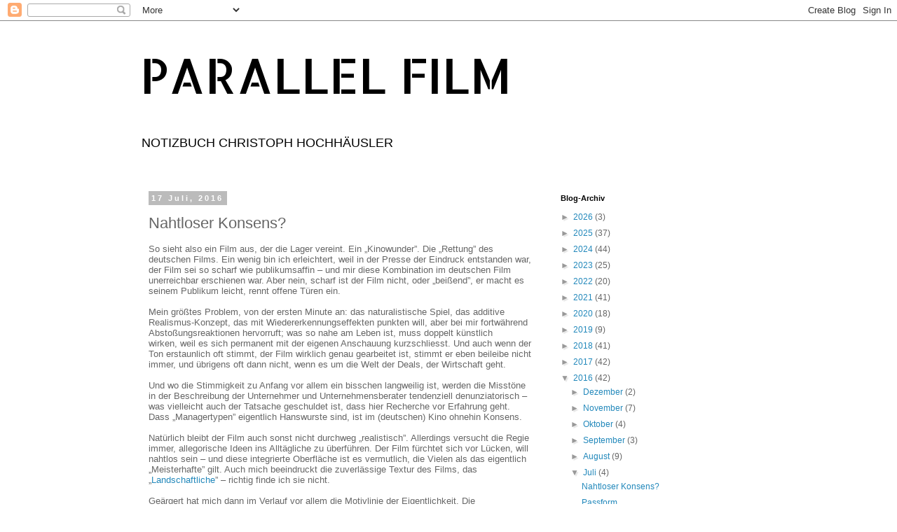

--- FILE ---
content_type: text/html; charset=UTF-8
request_url: http://parallelfilm.blogspot.com/2016/07/nahtloser-konsens.html
body_size: 25215
content:
<!DOCTYPE html>
<html class='v2' dir='ltr' lang='de'>
<head>
<link href='https://www.blogger.com/static/v1/widgets/335934321-css_bundle_v2.css' rel='stylesheet' type='text/css'/>
<meta content='width=1100' name='viewport'/>
<meta content='text/html; charset=UTF-8' http-equiv='Content-Type'/>
<meta content='blogger' name='generator'/>
<link href='http://parallelfilm.blogspot.com/favicon.ico' rel='icon' type='image/x-icon'/>
<link href='http://parallelfilm.blogspot.com/2016/07/nahtloser-konsens.html' rel='canonical'/>
<link rel="alternate" type="application/atom+xml" title="PARALLEL FILM - Atom" href="http://parallelfilm.blogspot.com/feeds/posts/default" />
<link rel="alternate" type="application/rss+xml" title="PARALLEL FILM - RSS" href="http://parallelfilm.blogspot.com/feeds/posts/default?alt=rss" />
<link rel="service.post" type="application/atom+xml" title="PARALLEL FILM - Atom" href="https://www.blogger.com/feeds/32618709/posts/default" />

<link rel="alternate" type="application/atom+xml" title="PARALLEL FILM - Atom" href="http://parallelfilm.blogspot.com/feeds/5555904869902082553/comments/default" />
<!--Can't find substitution for tag [blog.ieCssRetrofitLinks]-->
<meta content='http://parallelfilm.blogspot.com/2016/07/nahtloser-konsens.html' property='og:url'/>
<meta content='Nahtloser Konsens?' property='og:title'/>
<meta content=' So sieht also ein Film aus, der die Lager vereint. Ein „Kinowunder”. Die „Rettung” des deutschen Films. Ein wenig bin ich erleichtert, weil...' property='og:description'/>
<title>PARALLEL FILM: Nahtloser Konsens?</title>
<style type='text/css'>@font-face{font-family:'Allerta Stencil';font-style:normal;font-weight:400;font-display:swap;src:url(//fonts.gstatic.com/s/allertastencil/v24/HTx0L209KT-LmIE9N7OR6eiycOe1_Db29XP-vA.woff2)format('woff2');unicode-range:U+0000-00FF,U+0131,U+0152-0153,U+02BB-02BC,U+02C6,U+02DA,U+02DC,U+0304,U+0308,U+0329,U+2000-206F,U+20AC,U+2122,U+2191,U+2193,U+2212,U+2215,U+FEFF,U+FFFD;}</style>
<style id='page-skin-1' type='text/css'><!--
/*
-----------------------------------------------
Blogger Template Style
Name:     Simple
Designer: Blogger
URL:      www.blogger.com
----------------------------------------------- */
/* Content
----------------------------------------------- */
body {
font: normal normal 12px 'Trebuchet MS', Trebuchet, Verdana, sans-serif;
color: #666666;
background: #ffffff none repeat scroll top left;
padding: 0 0 0 0;
}
html body .region-inner {
min-width: 0;
max-width: 100%;
width: auto;
}
h2 {
font-size: 22px;
}
a:link {
text-decoration:none;
color: #2288bb;
}
a:visited {
text-decoration:none;
color: #888888;
}
a:hover {
text-decoration:underline;
color: #33aaff;
}
.body-fauxcolumn-outer .fauxcolumn-inner {
background: transparent none repeat scroll top left;
_background-image: none;
}
.body-fauxcolumn-outer .cap-top {
position: absolute;
z-index: 1;
height: 400px;
width: 100%;
}
.body-fauxcolumn-outer .cap-top .cap-left {
width: 100%;
background: transparent none repeat-x scroll top left;
_background-image: none;
}
.content-outer {
-moz-box-shadow: 0 0 0 rgba(0, 0, 0, .15);
-webkit-box-shadow: 0 0 0 rgba(0, 0, 0, .15);
-goog-ms-box-shadow: 0 0 0 #333333;
box-shadow: 0 0 0 rgba(0, 0, 0, .15);
margin-bottom: 1px;
}
.content-inner {
padding: 10px 40px;
}
.content-inner {
background-color: #ffffff;
}
/* Header
----------------------------------------------- */
.header-outer {
background: transparent none repeat-x scroll 0 -400px;
_background-image: none;
}
.Header h1 {
font: normal normal 70px Allerta Stencil;
color: #000000;
text-shadow: 0 0 0 rgba(0, 0, 0, .2);
}
.Header h1 a {
color: #000000;
}
.Header .description {
font-size: 18px;
color: #000000;
}
.header-inner .Header .titlewrapper {
padding: 22px 0;
}
.header-inner .Header .descriptionwrapper {
padding: 0 0;
}
/* Tabs
----------------------------------------------- */
.tabs-inner .section:first-child {
border-top: 0 solid #dddddd;
}
.tabs-inner .section:first-child ul {
margin-top: -1px;
border-top: 1px solid #dddddd;
border-left: 1px solid #dddddd;
border-right: 1px solid #dddddd;
}
.tabs-inner .widget ul {
background: transparent none repeat-x scroll 0 -800px;
_background-image: none;
border-bottom: 1px solid #dddddd;
margin-top: 0;
margin-left: -30px;
margin-right: -30px;
}
.tabs-inner .widget li a {
display: inline-block;
padding: .6em 1em;
font: normal normal 12px 'Trebuchet MS', Trebuchet, Verdana, sans-serif;
color: #000000;
border-left: 1px solid #ffffff;
border-right: 1px solid #dddddd;
}
.tabs-inner .widget li:first-child a {
border-left: none;
}
.tabs-inner .widget li.selected a, .tabs-inner .widget li a:hover {
color: #000000;
background-color: #eeeeee;
text-decoration: none;
}
/* Columns
----------------------------------------------- */
.main-outer {
border-top: 0 solid transparent;
}
.fauxcolumn-left-outer .fauxcolumn-inner {
border-right: 1px solid transparent;
}
.fauxcolumn-right-outer .fauxcolumn-inner {
border-left: 1px solid transparent;
}
/* Headings
----------------------------------------------- */
div.widget > h2,
div.widget h2.title {
margin: 0 0 1em 0;
font: normal bold 11px 'Trebuchet MS',Trebuchet,Verdana,sans-serif;
color: #000000;
}
/* Widgets
----------------------------------------------- */
.widget .zippy {
color: #999999;
text-shadow: 2px 2px 1px rgba(0, 0, 0, .1);
}
.widget .popular-posts ul {
list-style: none;
}
/* Posts
----------------------------------------------- */
h2.date-header {
font: normal bold 11px Arial, Tahoma, Helvetica, FreeSans, sans-serif;
}
.date-header span {
background-color: #bbbbbb;
color: #ffffff;
padding: 0.4em;
letter-spacing: 3px;
margin: inherit;
}
.main-inner {
padding-top: 35px;
padding-bottom: 65px;
}
.main-inner .column-center-inner {
padding: 0 0;
}
.main-inner .column-center-inner .section {
margin: 0 1em;
}
.post {
margin: 0 0 45px 0;
}
h3.post-title, .comments h4 {
font: normal normal 22px 'Trebuchet MS',Trebuchet,Verdana,sans-serif;
margin: .75em 0 0;
}
.post-body {
font-size: 110%;
line-height: 1.4;
position: relative;
}
.post-body img, .post-body .tr-caption-container, .Profile img, .Image img,
.BlogList .item-thumbnail img {
padding: 2px;
background: #ffffff;
border: 1px solid #eeeeee;
-moz-box-shadow: 1px 1px 5px rgba(0, 0, 0, .1);
-webkit-box-shadow: 1px 1px 5px rgba(0, 0, 0, .1);
box-shadow: 1px 1px 5px rgba(0, 0, 0, .1);
}
.post-body img, .post-body .tr-caption-container {
padding: 5px;
}
.post-body .tr-caption-container {
color: #666666;
}
.post-body .tr-caption-container img {
padding: 0;
background: transparent;
border: none;
-moz-box-shadow: 0 0 0 rgba(0, 0, 0, .1);
-webkit-box-shadow: 0 0 0 rgba(0, 0, 0, .1);
box-shadow: 0 0 0 rgba(0, 0, 0, .1);
}
.post-header {
margin: 0 0 1.5em;
line-height: 1.6;
font-size: 90%;
}
.post-footer {
margin: 20px -2px 0;
padding: 5px 10px;
color: #666666;
background-color: #eeeeee;
border-bottom: 1px solid #eeeeee;
line-height: 1.6;
font-size: 90%;
}
#comments .comment-author {
padding-top: 1.5em;
border-top: 1px solid transparent;
background-position: 0 1.5em;
}
#comments .comment-author:first-child {
padding-top: 0;
border-top: none;
}
.avatar-image-container {
margin: .2em 0 0;
}
#comments .avatar-image-container img {
border: 1px solid #eeeeee;
}
/* Comments
----------------------------------------------- */
.comments .comments-content .icon.blog-author {
background-repeat: no-repeat;
background-image: url([data-uri]);
}
.comments .comments-content .loadmore a {
border-top: 1px solid #999999;
border-bottom: 1px solid #999999;
}
.comments .comment-thread.inline-thread {
background-color: #eeeeee;
}
.comments .continue {
border-top: 2px solid #999999;
}
/* Accents
---------------------------------------------- */
.section-columns td.columns-cell {
border-left: 1px solid transparent;
}
.blog-pager {
background: transparent url(http://www.blogblog.com/1kt/simple/paging_dot.png) repeat-x scroll top center;
}
.blog-pager-older-link, .home-link,
.blog-pager-newer-link {
background-color: #ffffff;
padding: 5px;
}
.footer-outer {
border-top: 1px dashed #bbbbbb;
}
/* Mobile
----------------------------------------------- */
body.mobile  {
background-size: auto;
}
.mobile .body-fauxcolumn-outer {
background: transparent none repeat scroll top left;
}
.mobile .body-fauxcolumn-outer .cap-top {
background-size: 100% auto;
}
.mobile .content-outer {
-webkit-box-shadow: 0 0 3px rgba(0, 0, 0, .15);
box-shadow: 0 0 3px rgba(0, 0, 0, .15);
}
.mobile .tabs-inner .widget ul {
margin-left: 0;
margin-right: 0;
}
.mobile .post {
margin: 0;
}
.mobile .main-inner .column-center-inner .section {
margin: 0;
}
.mobile .date-header span {
padding: 0.1em 10px;
margin: 0 -10px;
}
.mobile h3.post-title {
margin: 0;
}
.mobile .blog-pager {
background: transparent none no-repeat scroll top center;
}
.mobile .footer-outer {
border-top: none;
}
.mobile .main-inner, .mobile .footer-inner {
background-color: #ffffff;
}
.mobile-index-contents {
color: #666666;
}
.mobile-link-button {
background-color: #2288bb;
}
.mobile-link-button a:link, .mobile-link-button a:visited {
color: #ffffff;
}
.mobile .tabs-inner .section:first-child {
border-top: none;
}
.mobile .tabs-inner .PageList .widget-content {
background-color: #eeeeee;
color: #000000;
border-top: 1px solid #dddddd;
border-bottom: 1px solid #dddddd;
}
.mobile .tabs-inner .PageList .widget-content .pagelist-arrow {
border-left: 1px solid #dddddd;
}

--></style>
<style id='template-skin-1' type='text/css'><!--
body {
min-width: 960px;
}
.content-outer, .content-fauxcolumn-outer, .region-inner {
min-width: 960px;
max-width: 960px;
_width: 960px;
}
.main-inner .columns {
padding-left: 0;
padding-right: 310px;
}
.main-inner .fauxcolumn-center-outer {
left: 0;
right: 310px;
/* IE6 does not respect left and right together */
_width: expression(this.parentNode.offsetWidth -
parseInt("0") -
parseInt("310px") + 'px');
}
.main-inner .fauxcolumn-left-outer {
width: 0;
}
.main-inner .fauxcolumn-right-outer {
width: 310px;
}
.main-inner .column-left-outer {
width: 0;
right: 100%;
margin-left: -0;
}
.main-inner .column-right-outer {
width: 310px;
margin-right: -310px;
}
#layout {
min-width: 0;
}
#layout .content-outer {
min-width: 0;
width: 800px;
}
#layout .region-inner {
min-width: 0;
width: auto;
}
body#layout div.add_widget {
padding: 8px;
}
body#layout div.add_widget a {
margin-left: 32px;
}
--></style>
<link href='https://www.blogger.com/dyn-css/authorization.css?targetBlogID=32618709&amp;zx=4099878b-c218-4d9f-861f-c82192a2315f' media='none' onload='if(media!=&#39;all&#39;)media=&#39;all&#39;' rel='stylesheet'/><noscript><link href='https://www.blogger.com/dyn-css/authorization.css?targetBlogID=32618709&amp;zx=4099878b-c218-4d9f-861f-c82192a2315f' rel='stylesheet'/></noscript>
<meta name='google-adsense-platform-account' content='ca-host-pub-1556223355139109'/>
<meta name='google-adsense-platform-domain' content='blogspot.com'/>

</head>
<body class='loading variant-simplysimple'>
<div class='navbar section' id='navbar' name='Navbar'><div class='widget Navbar' data-version='1' id='Navbar1'><script type="text/javascript">
    function setAttributeOnload(object, attribute, val) {
      if(window.addEventListener) {
        window.addEventListener('load',
          function(){ object[attribute] = val; }, false);
      } else {
        window.attachEvent('onload', function(){ object[attribute] = val; });
      }
    }
  </script>
<div id="navbar-iframe-container"></div>
<script type="text/javascript" src="https://apis.google.com/js/platform.js"></script>
<script type="text/javascript">
      gapi.load("gapi.iframes:gapi.iframes.style.bubble", function() {
        if (gapi.iframes && gapi.iframes.getContext) {
          gapi.iframes.getContext().openChild({
              url: 'https://www.blogger.com/navbar/32618709?po\x3d5555904869902082553\x26origin\x3dhttp://parallelfilm.blogspot.com',
              where: document.getElementById("navbar-iframe-container"),
              id: "navbar-iframe"
          });
        }
      });
    </script><script type="text/javascript">
(function() {
var script = document.createElement('script');
script.type = 'text/javascript';
script.src = '//pagead2.googlesyndication.com/pagead/js/google_top_exp.js';
var head = document.getElementsByTagName('head')[0];
if (head) {
head.appendChild(script);
}})();
</script>
</div></div>
<div class='body-fauxcolumns'>
<div class='fauxcolumn-outer body-fauxcolumn-outer'>
<div class='cap-top'>
<div class='cap-left'></div>
<div class='cap-right'></div>
</div>
<div class='fauxborder-left'>
<div class='fauxborder-right'></div>
<div class='fauxcolumn-inner'>
</div>
</div>
<div class='cap-bottom'>
<div class='cap-left'></div>
<div class='cap-right'></div>
</div>
</div>
</div>
<div class='content'>
<div class='content-fauxcolumns'>
<div class='fauxcolumn-outer content-fauxcolumn-outer'>
<div class='cap-top'>
<div class='cap-left'></div>
<div class='cap-right'></div>
</div>
<div class='fauxborder-left'>
<div class='fauxborder-right'></div>
<div class='fauxcolumn-inner'>
</div>
</div>
<div class='cap-bottom'>
<div class='cap-left'></div>
<div class='cap-right'></div>
</div>
</div>
</div>
<div class='content-outer'>
<div class='content-cap-top cap-top'>
<div class='cap-left'></div>
<div class='cap-right'></div>
</div>
<div class='fauxborder-left content-fauxborder-left'>
<div class='fauxborder-right content-fauxborder-right'></div>
<div class='content-inner'>
<header>
<div class='header-outer'>
<div class='header-cap-top cap-top'>
<div class='cap-left'></div>
<div class='cap-right'></div>
</div>
<div class='fauxborder-left header-fauxborder-left'>
<div class='fauxborder-right header-fauxborder-right'></div>
<div class='region-inner header-inner'>
<div class='header section' id='header' name='Header'><div class='widget Header' data-version='1' id='Header1'>
<div id='header-inner'>
<div class='titlewrapper'>
<h1 class='title'>
<a href='http://parallelfilm.blogspot.com/'>
PARALLEL FILM
</a>
</h1>
</div>
<div class='descriptionwrapper'>
<p class='description'><span>NOTIZBUCH CHRISTOPH HOCHHÄUSLER</span></p>
</div>
</div>
</div></div>
</div>
</div>
<div class='header-cap-bottom cap-bottom'>
<div class='cap-left'></div>
<div class='cap-right'></div>
</div>
</div>
</header>
<div class='tabs-outer'>
<div class='tabs-cap-top cap-top'>
<div class='cap-left'></div>
<div class='cap-right'></div>
</div>
<div class='fauxborder-left tabs-fauxborder-left'>
<div class='fauxborder-right tabs-fauxborder-right'></div>
<div class='region-inner tabs-inner'>
<div class='tabs no-items section' id='crosscol' name='Spaltenübergreifend'></div>
<div class='tabs no-items section' id='crosscol-overflow' name='Cross-Column 2'></div>
</div>
</div>
<div class='tabs-cap-bottom cap-bottom'>
<div class='cap-left'></div>
<div class='cap-right'></div>
</div>
</div>
<div class='main-outer'>
<div class='main-cap-top cap-top'>
<div class='cap-left'></div>
<div class='cap-right'></div>
</div>
<div class='fauxborder-left main-fauxborder-left'>
<div class='fauxborder-right main-fauxborder-right'></div>
<div class='region-inner main-inner'>
<div class='columns fauxcolumns'>
<div class='fauxcolumn-outer fauxcolumn-center-outer'>
<div class='cap-top'>
<div class='cap-left'></div>
<div class='cap-right'></div>
</div>
<div class='fauxborder-left'>
<div class='fauxborder-right'></div>
<div class='fauxcolumn-inner'>
</div>
</div>
<div class='cap-bottom'>
<div class='cap-left'></div>
<div class='cap-right'></div>
</div>
</div>
<div class='fauxcolumn-outer fauxcolumn-left-outer'>
<div class='cap-top'>
<div class='cap-left'></div>
<div class='cap-right'></div>
</div>
<div class='fauxborder-left'>
<div class='fauxborder-right'></div>
<div class='fauxcolumn-inner'>
</div>
</div>
<div class='cap-bottom'>
<div class='cap-left'></div>
<div class='cap-right'></div>
</div>
</div>
<div class='fauxcolumn-outer fauxcolumn-right-outer'>
<div class='cap-top'>
<div class='cap-left'></div>
<div class='cap-right'></div>
</div>
<div class='fauxborder-left'>
<div class='fauxborder-right'></div>
<div class='fauxcolumn-inner'>
</div>
</div>
<div class='cap-bottom'>
<div class='cap-left'></div>
<div class='cap-right'></div>
</div>
</div>
<!-- corrects IE6 width calculation -->
<div class='columns-inner'>
<div class='column-center-outer'>
<div class='column-center-inner'>
<div class='main section' id='main' name='Hauptbereich'><div class='widget Blog' data-version='1' id='Blog1'>
<div class='blog-posts hfeed'>

          <div class="date-outer">
        
<h2 class='date-header'><span>17 Juli, 2016</span></h2>

          <div class="date-posts">
        
<div class='post-outer'>
<div class='post hentry uncustomized-post-template' itemprop='blogPost' itemscope='itemscope' itemtype='http://schema.org/BlogPosting'>
<meta content='32618709' itemprop='blogId'/>
<meta content='5555904869902082553' itemprop='postId'/>
<a name='5555904869902082553'></a>
<h3 class='post-title entry-title' itemprop='name'>
Nahtloser Konsens?
</h3>
<div class='post-header'>
<div class='post-header-line-1'></div>
</div>
<div class='post-body entry-content' id='post-body-5555904869902082553' itemprop='description articleBody'>
<div style="line-height: normal;">
<span style="color: #666666; font-family: &quot;trebuchet ms&quot; , sans-serif;">So sieht also ein Film aus, der die Lager vereint. Ein &#8222;Kinowunder&#8221;. Die &#8222;Rettung&#8221; des deutschen Films. Ein wenig bin ich erleichtert, weil in der Presse der Eindruck entstanden war, der Film sei so scharf wie publikumsaffin &#8211; und mir diese Kombination im deutschen Film unerreichbar erschienen war. Aber nein, scharf ist der Film nicht, oder &#8222;beißend&#8221;, er macht es seinem Publikum leicht, rennt offene Türen ein.&nbsp;</span></div>
<div style="line-height: normal; min-height: 14px;">
<span style="color: #666666; font-family: &quot;trebuchet ms&quot; , sans-serif;"><br /></span></div>
<div style="line-height: normal;">
<span style="font-family: &quot;trebuchet ms&quot; , sans-serif;"><span style="color: #666666; font-family: &quot;trebuchet ms&quot; , sans-serif;">Mein größtes Problem, von der ersten Minute an: das naturalistische Spiel, das additive Realismus-Konzept, das mit Wiedererkennungseffekten punkten will, aber bei mir fortwährend Abstoßungsreaktionen hervorruft; was so nahe am Leben ist, muss doppelt künstlich wirken,&nbsp;</span><span style="color: #666666; letter-spacing: 0px;">weil es sich permanent mit der eigenen Anschauung kurzschliesst.</span><span style="color: #666666;">&nbsp;Und auch wenn der Ton erstaunlich oft stimmt, der Film wirklich genau gearbeitet ist, stimmt er eben beileibe nicht immer, und übrigens oft dann nicht, wenn es um die Welt der Deals, der Wirtschaft geht.&nbsp;</span></span></div>
<div style="line-height: normal;">
<span style="color: #666666; font-family: &quot;trebuchet ms&quot; , sans-serif;"><br /></span></div>
<div style="line-height: normal;">
<span style="font-family: &quot;trebuchet ms&quot; , sans-serif;"><span style="color: #666666; font-family: &quot;trebuchet ms&quot; , sans-serif;">Und wo die Stimmigkeit zu Anfang vor allem ein bisschen langweilig ist, werden die Misstöne in der Beschreibung der Unternehmer und Unternehmensberater tendenziell denunziatorisch &#8211; was vielleicht auch der Tatsache geschuldet ist, dass hier Recherche vor Erfahrung geht. Dass &#8222;Managertypen&#8221; eigentlich Hanswurste sind, ist im (deutschen) Kino ohnehin Konsens.</span></span><br />
<span style="color: #666666; font-family: &quot;trebuchet ms&quot; , sans-serif;"><span style="font-family: &quot;trebuchet ms&quot; , sans-serif;"><span style="color: #666666;"><br /></span></span>
<span style="font-family: &quot;trebuchet ms&quot; , sans-serif;"><span style="color: #666666;">Natürlich bleibt der Film auch sonst nicht durchweg &#8222;realistisch&#8221;. Allerdings versucht die Regie immer, allegorische Ideen ins Alltägliche zu überführen. Der Film fürchtet sich vor Lücken, will nahtlos sein &#8211; und diese integrierte Oberfläche ist es vermutlich, die Vielen als das eigentlich &#8222;Meisterhafte&#8221; gilt. Auch mich beeindruckt die zuverlässige Textur des Films, das &#8222;<a href="https://www.freitag.de/autoren/mdell/die-groesste-aller-lieben">Landschaftliche</a>&#8221; &#8211; richtig finde ich sie nicht.</span></span></span></div>
<div style="line-height: normal; min-height: 14px;">
<span style="color: #666666; font-family: &quot;trebuchet ms&quot; , sans-serif;"><br /></span></div>
<div style="line-height: normal;">
<span style="color: #666666; font-family: &quot;trebuchet ms&quot; , sans-serif;">Geärgert hat mich dann im Verlauf vor allem die Motivlinie der Eigentlichkeit. Die Unternehmenswelt nimmt wenig überraschend die Rolle des Entfremdeten ein, während das Echte sich natürlich im &#8222;primitiven&#8221; und &#8222;ursprünglichen&#8221; Rumänien findet und ein wenig noch in den Scherzen des Vaters, die aber nicht umsonst erst über den Umweg der titelgebenden Kunstfigur ganz zu sich kommen. Dieser Gegensatz &#8211; die Falschen gegen die Echten &#8211; ist ein kleinbürgerliches Missionars-Klischee letztendlich.&nbsp;</span></div>
<div style="line-height: normal;">
<span style="color: #666666; font-family: &quot;trebuchet ms&quot; , sans-serif;"><br /></span></div>
<div style="line-height: normal;">
<span style="color: #666666; font-family: &quot;trebuchet ms&quot; , sans-serif;">Der Film tut so &#8211; und da ist er sich mit der deutschen Öffentlichkeit ganz einig &#8211; als könnte es ein anständiges, ursprüngliches Außen geben. Gleichzeitig sichert er sich gegen weitergehende Forderungen ab, indem er die Unternehmensberater-Tochter den Zusammenhang unseres Wohlstands mit den Ausbeutungsverhältnissen anderswo als alternativlos behaupten lässt. Merkel-Kino? Durchaus.&nbsp;</span><br />
<span style="color: #666666; font-family: &quot;trebuchet ms&quot; , sans-serif;"><span style="color: #666666; font-family: &quot;trebuchet ms&quot; , sans-serif;"><br /></span>
<span style="color: #666666; font-family: &quot;trebuchet ms&quot; , sans-serif;">So wie der Missionar die armen Heiden insgeheim dafür bedauert, dass der Fortschritt, den er bringt, ihnen ihre &#8222;Ursprünglichkeit&#8221; rauben wird, so lässt uns Maren Ade die &#8222;Echtheit&#8221; der Hinterwäldler Rumäniens bestaunen, die in der Großfamilie&nbsp;</span><span style="color: #666666; font-family: &quot;trebuchet ms&quot; , sans-serif;">Ostereier malen. Nicht mehr lange!</span></span></div>
<div style="line-height: normal; min-height: 14px;">
<span style="color: #666666; font-family: &quot;trebuchet ms&quot; , sans-serif;"><br /></span></div>
<div style="line-height: normal;">
<span style="color: #666666; font-family: &quot;trebuchet ms&quot; , sans-serif;">Gleichzeitig macht der Film da weiter, wo die ersten zwei Filme aufgehört hatten. Die Tonart zwischen heiter und wolkig, die Betonung des Peinlichen als letztes Reservoir der Wahrheit, der Portraitmodus der eigenen Generation gegenüber, die Zugewandtheit zum Provinziellen. Das völlige Desinteresse auch an filmischer Form, oder jedenfalls an einer Form, die sich selbst thematisieren würde.&nbsp;</span></div>
<div style="line-height: normal;">
<span style="color: #666666; font-family: &quot;trebuchet ms&quot; , sans-serif;"><br /></span></div>
<div style="line-height: normal;">
<span style="font-family: &quot;trebuchet ms&quot; , sans-serif;"><span style="color: #666666; font-family: &quot;trebuchet ms&quot; , sans-serif;">Um Missverständnisse zu vermeiden: Der Film hat blendende Details und ist unbedingt sehenswert. Für die politische Instrumentalisierung seines Erfolges </span><span style="color: #666666; font-family: &quot;trebuchet ms&quot; , sans-serif;">kann er nichts. Aber ich sehe den Film als Rückschritt gegenüber&nbsp;Maren Ades&nbsp;früheren Arbeiten, die ich weniger versöhnlich in Erinnerung habe.</span></span></div>
<div style='clear: both;'></div>
</div>
<div class='post-footer'>
<div class='post-footer-line post-footer-line-1'>
<span class='post-author vcard'>
Eingestellt von
<span class='fn' itemprop='author' itemscope='itemscope' itemtype='http://schema.org/Person'>
<meta content='https://www.blogger.com/profile/15764861002245937350' itemprop='url'/>
<a class='g-profile' href='https://www.blogger.com/profile/15764861002245937350' rel='author' title='author profile'>
<span itemprop='name'>PARALLEL FILM</span>
</a>
</span>
</span>
<span class='post-timestamp'>
um
<meta content='http://parallelfilm.blogspot.com/2016/07/nahtloser-konsens.html' itemprop='url'/>
<a class='timestamp-link' href='http://parallelfilm.blogspot.com/2016/07/nahtloser-konsens.html' rel='bookmark' title='permanent link'><abbr class='published' itemprop='datePublished' title='2016-07-17T23:26:00+02:00'>23:26</abbr></a>
</span>
<span class='post-comment-link'>
</span>
<span class='post-icons'>
<span class='item-action'>
<a href='https://www.blogger.com/email-post/32618709/5555904869902082553' title='Post per E-Mail senden'>
<img alt='' class='icon-action' height='13' src='https://resources.blogblog.com/img/icon18_email.gif' width='18'/>
</a>
</span>
<span class='item-control blog-admin pid-909293977'>
<a href='https://www.blogger.com/post-edit.g?blogID=32618709&postID=5555904869902082553&from=pencil' title='Post bearbeiten'>
<img alt='' class='icon-action' height='18' src='https://resources.blogblog.com/img/icon18_edit_allbkg.gif' width='18'/>
</a>
</span>
</span>
<div class='post-share-buttons goog-inline-block'>
<a class='goog-inline-block share-button sb-email' href='https://www.blogger.com/share-post.g?blogID=32618709&postID=5555904869902082553&target=email' target='_blank' title='Diesen Post per E-Mail versenden'><span class='share-button-link-text'>Diesen Post per E-Mail versenden</span></a><a class='goog-inline-block share-button sb-blog' href='https://www.blogger.com/share-post.g?blogID=32618709&postID=5555904869902082553&target=blog' onclick='window.open(this.href, "_blank", "height=270,width=475"); return false;' target='_blank' title='BlogThis!'><span class='share-button-link-text'>BlogThis!</span></a><a class='goog-inline-block share-button sb-twitter' href='https://www.blogger.com/share-post.g?blogID=32618709&postID=5555904869902082553&target=twitter' target='_blank' title='Auf X teilen'><span class='share-button-link-text'>Auf X teilen</span></a><a class='goog-inline-block share-button sb-facebook' href='https://www.blogger.com/share-post.g?blogID=32618709&postID=5555904869902082553&target=facebook' onclick='window.open(this.href, "_blank", "height=430,width=640"); return false;' target='_blank' title='In Facebook freigeben'><span class='share-button-link-text'>In Facebook freigeben</span></a><a class='goog-inline-block share-button sb-pinterest' href='https://www.blogger.com/share-post.g?blogID=32618709&postID=5555904869902082553&target=pinterest' target='_blank' title='Auf Pinterest teilen'><span class='share-button-link-text'>Auf Pinterest teilen</span></a>
</div>
</div>
<div class='post-footer-line post-footer-line-2'>
<span class='post-labels'>
Labels:
<a href='http://parallelfilm.blogspot.com/search/label/Filmempfehlungen' rel='tag'>Filmempfehlungen</a>,
<a href='http://parallelfilm.blogspot.com/search/label/Maren%20Ade' rel='tag'>Maren Ade</a>,
<a href='http://parallelfilm.blogspot.com/search/label/Toni%20Erdmann' rel='tag'>Toni Erdmann</a>
</span>
</div>
<div class='post-footer-line post-footer-line-3'>
<span class='post-location'>
</span>
</div>
</div>
</div>
<div class='comments' id='comments'>
<a name='comments'></a>
<h4>28 Kommentare:</h4>
<div class='comments-content'>
<script async='async' src='' type='text/javascript'></script>
<script type='text/javascript'>
    (function() {
      var items = null;
      var msgs = null;
      var config = {};

// <![CDATA[
      var cursor = null;
      if (items && items.length > 0) {
        cursor = parseInt(items[items.length - 1].timestamp) + 1;
      }

      var bodyFromEntry = function(entry) {
        var text = (entry &&
                    ((entry.content && entry.content.$t) ||
                     (entry.summary && entry.summary.$t))) ||
            '';
        if (entry && entry.gd$extendedProperty) {
          for (var k in entry.gd$extendedProperty) {
            if (entry.gd$extendedProperty[k].name == 'blogger.contentRemoved') {
              return '<span class="deleted-comment">' + text + '</span>';
            }
          }
        }
        return text;
      }

      var parse = function(data) {
        cursor = null;
        var comments = [];
        if (data && data.feed && data.feed.entry) {
          for (var i = 0, entry; entry = data.feed.entry[i]; i++) {
            var comment = {};
            // comment ID, parsed out of the original id format
            var id = /blog-(\d+).post-(\d+)/.exec(entry.id.$t);
            comment.id = id ? id[2] : null;
            comment.body = bodyFromEntry(entry);
            comment.timestamp = Date.parse(entry.published.$t) + '';
            if (entry.author && entry.author.constructor === Array) {
              var auth = entry.author[0];
              if (auth) {
                comment.author = {
                  name: (auth.name ? auth.name.$t : undefined),
                  profileUrl: (auth.uri ? auth.uri.$t : undefined),
                  avatarUrl: (auth.gd$image ? auth.gd$image.src : undefined)
                };
              }
            }
            if (entry.link) {
              if (entry.link[2]) {
                comment.link = comment.permalink = entry.link[2].href;
              }
              if (entry.link[3]) {
                var pid = /.*comments\/default\/(\d+)\?.*/.exec(entry.link[3].href);
                if (pid && pid[1]) {
                  comment.parentId = pid[1];
                }
              }
            }
            comment.deleteclass = 'item-control blog-admin';
            if (entry.gd$extendedProperty) {
              for (var k in entry.gd$extendedProperty) {
                if (entry.gd$extendedProperty[k].name == 'blogger.itemClass') {
                  comment.deleteclass += ' ' + entry.gd$extendedProperty[k].value;
                } else if (entry.gd$extendedProperty[k].name == 'blogger.displayTime') {
                  comment.displayTime = entry.gd$extendedProperty[k].value;
                }
              }
            }
            comments.push(comment);
          }
        }
        return comments;
      };

      var paginator = function(callback) {
        if (hasMore()) {
          var url = config.feed + '?alt=json&v=2&orderby=published&reverse=false&max-results=50';
          if (cursor) {
            url += '&published-min=' + new Date(cursor).toISOString();
          }
          window.bloggercomments = function(data) {
            var parsed = parse(data);
            cursor = parsed.length < 50 ? null
                : parseInt(parsed[parsed.length - 1].timestamp) + 1
            callback(parsed);
            window.bloggercomments = null;
          }
          url += '&callback=bloggercomments';
          var script = document.createElement('script');
          script.type = 'text/javascript';
          script.src = url;
          document.getElementsByTagName('head')[0].appendChild(script);
        }
      };
      var hasMore = function() {
        return !!cursor;
      };
      var getMeta = function(key, comment) {
        if ('iswriter' == key) {
          var matches = !!comment.author
              && comment.author.name == config.authorName
              && comment.author.profileUrl == config.authorUrl;
          return matches ? 'true' : '';
        } else if ('deletelink' == key) {
          return config.baseUri + '/comment/delete/'
               + config.blogId + '/' + comment.id;
        } else if ('deleteclass' == key) {
          return comment.deleteclass;
        }
        return '';
      };

      var replybox = null;
      var replyUrlParts = null;
      var replyParent = undefined;

      var onReply = function(commentId, domId) {
        if (replybox == null) {
          // lazily cache replybox, and adjust to suit this style:
          replybox = document.getElementById('comment-editor');
          if (replybox != null) {
            replybox.height = '250px';
            replybox.style.display = 'block';
            replyUrlParts = replybox.src.split('#');
          }
        }
        if (replybox && (commentId !== replyParent)) {
          replybox.src = '';
          document.getElementById(domId).insertBefore(replybox, null);
          replybox.src = replyUrlParts[0]
              + (commentId ? '&parentID=' + commentId : '')
              + '#' + replyUrlParts[1];
          replyParent = commentId;
        }
      };

      var hash = (window.location.hash || '#').substring(1);
      var startThread, targetComment;
      if (/^comment-form_/.test(hash)) {
        startThread = hash.substring('comment-form_'.length);
      } else if (/^c[0-9]+$/.test(hash)) {
        targetComment = hash.substring(1);
      }

      // Configure commenting API:
      var configJso = {
        'maxDepth': config.maxThreadDepth
      };
      var provider = {
        'id': config.postId,
        'data': items,
        'loadNext': paginator,
        'hasMore': hasMore,
        'getMeta': getMeta,
        'onReply': onReply,
        'rendered': true,
        'initComment': targetComment,
        'initReplyThread': startThread,
        'config': configJso,
        'messages': msgs
      };

      var render = function() {
        if (window.goog && window.goog.comments) {
          var holder = document.getElementById('comment-holder');
          window.goog.comments.render(holder, provider);
        }
      };

      // render now, or queue to render when library loads:
      if (window.goog && window.goog.comments) {
        render();
      } else {
        window.goog = window.goog || {};
        window.goog.comments = window.goog.comments || {};
        window.goog.comments.loadQueue = window.goog.comments.loadQueue || [];
        window.goog.comments.loadQueue.push(render);
      }
    })();
// ]]>
  </script>
<div id='comment-holder'>
<div class="comment-thread toplevel-thread"><ol id="top-ra"><li class="comment" id="c2915365092194292125"><div class="avatar-image-container"><img src="" alt=""/></div><div class="comment-block"><div class="comment-header"><cite class="user">Thomas S.</cite><span class="icon user "></span><span class="datetime secondary-text"><a rel="nofollow" href="http://parallelfilm.blogspot.com/2016/07/nahtloser-konsens.html?showComment=1468822256808#c2915365092194292125">18 Juli, 2016 08:10</a></span></div><p class="comment-content">Ein paar gute Argumente. Trotzdem frage ich mich, warum das &quot;problematisch&quot; ist: versöhnlich zu sein. Das US-amerikanische Kino ist ja fast immer versöhnlich, gerade auch die Komödien. In diese Tradition kann man den Film ja vielleicht auch setzen. </p><span class="comment-actions secondary-text"><a class="comment-reply" target="_self" data-comment-id="2915365092194292125">Antworten</a><span class="item-control blog-admin blog-admin pid-217090868"><a target="_self" href="https://www.blogger.com/comment/delete/32618709/2915365092194292125">Löschen</a></span></span></div><div class="comment-replies"><div id="c2915365092194292125-rt" class="comment-thread inline-thread"><span class="thread-toggle thread-expanded"><span class="thread-arrow"></span><span class="thread-count"><a target="_self">Antworten</a></span></span><ol id="c2915365092194292125-ra" class="thread-chrome thread-expanded"><div><li class="comment" id="c7167857789648288807"><div class="avatar-image-container"><img src="" alt=""/></div><div class="comment-block"><div class="comment-header"><cite class="user"><a href="https://www.blogger.com/profile/15764861002245937350" rel="nofollow">PARALLEL FILM</a></cite><span class="icon user blog-author"></span><span class="datetime secondary-text"><a rel="nofollow" href="http://parallelfilm.blogspot.com/2016/07/nahtloser-konsens.html?showComment=1468827137903#c7167857789648288807">18 Juli, 2016 09:32</a></span></div><p class="comment-content">Man muss es nicht problematisch finden, zumal die Versöhnlichkeit nicht aufgesetzt wirkt. Aber die (für mich) besten Komödien sind sehr hart, gerade auch im US-Kino. Von Lubitsch bis Keaton. Vielleicht ist TONI aber auch keine Komödie, sondern ein Melodram mit Witzen. Oder eben: &#8222;ein Film über Humor&#8221;, wie Maren in einem Interview gesagt hat.</p><span class="comment-actions secondary-text"><span class="item-control blog-admin blog-admin pid-909293977"><a target="_self" href="https://www.blogger.com/comment/delete/32618709/7167857789648288807">Löschen</a></span></span></div><div class="comment-replies"><div id="c7167857789648288807-rt" class="comment-thread inline-thread hidden"><span class="thread-toggle thread-expanded"><span class="thread-arrow"></span><span class="thread-count"><a target="_self">Antworten</a></span></span><ol id="c7167857789648288807-ra" class="thread-chrome thread-expanded"><div></div><div id="c7167857789648288807-continue" class="continue"><a class="comment-reply" target="_self" data-comment-id="7167857789648288807">Antworten</a></div></ol></div></div><div class="comment-replybox-single" id="c7167857789648288807-ce"></div></li><li class="comment" id="c489965256163306933"><div class="avatar-image-container"><img src="" alt=""/></div><div class="comment-block"><div class="comment-header"><cite class="user"><a href="https://www.blogger.com/profile/15580835733364006324" rel="nofollow">ijb</a></cite><span class="icon user "></span><span class="datetime secondary-text"><a rel="nofollow" href="http://parallelfilm.blogspot.com/2016/07/nahtloser-konsens.html?showComment=1468853464444#c489965256163306933">18 Juli, 2016 16:51</a></span></div><p class="comment-content">Ich habe den Film auch nicht als Komödie erlebt, sondern als erfreulich frei von (deutschen) Genrezuschreibungen. Melodramatische Anteile hat er wohl, aber dann ja wiederum (zum Glück) überhaupt nicht konsequent. Und so durchweg versöhnlich finde ich ihn überhaupt nicht. Kann man so sehen/empfinden, muss man aber nicht, und diese Doppelbödigkeit empfinde ich wiederum als etwas sehr Positives, also dass sich der Film beim (einzelnen) Zuschauer vervollständigt. Die angesprochene &quot;unbedingte Echtheit&quot; (&quot;Realismus-Konzept&quot;) habe ich im übrigen auch gar nicht so erlebt beim Zuschauen, auch wenn ich durchaus nachvollziehen kann, dass man das so erlebt; es liegt ja nahe.</p><span class="comment-actions secondary-text"><span class="item-control blog-admin blog-admin pid-1242922187"><a target="_self" href="https://www.blogger.com/comment/delete/32618709/489965256163306933">Löschen</a></span></span></div><div class="comment-replies"><div id="c489965256163306933-rt" class="comment-thread inline-thread hidden"><span class="thread-toggle thread-expanded"><span class="thread-arrow"></span><span class="thread-count"><a target="_self">Antworten</a></span></span><ol id="c489965256163306933-ra" class="thread-chrome thread-expanded"><div></div><div id="c489965256163306933-continue" class="continue"><a class="comment-reply" target="_self" data-comment-id="489965256163306933">Antworten</a></div></ol></div></div><div class="comment-replybox-single" id="c489965256163306933-ce"></div></li></div><div id="c2915365092194292125-continue" class="continue"><a class="comment-reply" target="_self" data-comment-id="2915365092194292125">Antworten</a></div></ol></div></div><div class="comment-replybox-single" id="c2915365092194292125-ce"></div></li><li class="comment" id="c4478731454552188611"><div class="avatar-image-container"><img src="" alt=""/></div><div class="comment-block"><div class="comment-header"><cite class="user"><a href="https://www.blogger.com/profile/05433885298292153973" rel="nofollow">Thierry Chervel</a></cite><span class="icon user "></span><span class="datetime secondary-text"><a rel="nofollow" href="http://parallelfilm.blogspot.com/2016/07/nahtloser-konsens.html?showComment=1468913360856#c4478731454552188611">19 Juli, 2016 09:29</a></span></div><p class="comment-content">Naja, das Problem wäre ja nicht die Versöhnlichkeit, sondern die Klischees von Entfremdung und Ursrpünglichkeit. Ich habe den Film noch nicht gesehen - aber diese von Hochhäusler geschilderte Dialektik gibt es wahrlich in jedem &quot;Tatort&quot;.</p><span class="comment-actions secondary-text"><a class="comment-reply" target="_self" data-comment-id="4478731454552188611">Antworten</a><span class="item-control blog-admin blog-admin pid-1837949798"><a target="_self" href="https://www.blogger.com/comment/delete/32618709/4478731454552188611">Löschen</a></span></span></div><div class="comment-replies"><div id="c4478731454552188611-rt" class="comment-thread inline-thread"><span class="thread-toggle thread-expanded"><span class="thread-arrow"></span><span class="thread-count"><a target="_self">Antworten</a></span></span><ol id="c4478731454552188611-ra" class="thread-chrome thread-expanded"><div><li class="comment" id="c5120719691729761213"><div class="avatar-image-container"><img src="" alt=""/></div><div class="comment-block"><div class="comment-header"><cite class="user"><a href="https://www.blogger.com/profile/15764861002245937350" rel="nofollow">PARALLEL FILM</a></cite><span class="icon user blog-author"></span><span class="datetime secondary-text"><a rel="nofollow" href="http://parallelfilm.blogspot.com/2016/07/nahtloser-konsens.html?showComment=1468914681366#c5120719691729761213">19 Juli, 2016 09:51</a></span></div><p class="comment-content">Würde mich interessieren, was du von dem Film hältst. Der Film ist wirklich interessant (jenseits von Tatort &amp; Co).</p><span class="comment-actions secondary-text"><span class="item-control blog-admin blog-admin pid-909293977"><a target="_self" href="https://www.blogger.com/comment/delete/32618709/5120719691729761213">Löschen</a></span></span></div><div class="comment-replies"><div id="c5120719691729761213-rt" class="comment-thread inline-thread hidden"><span class="thread-toggle thread-expanded"><span class="thread-arrow"></span><span class="thread-count"><a target="_self">Antworten</a></span></span><ol id="c5120719691729761213-ra" class="thread-chrome thread-expanded"><div></div><div id="c5120719691729761213-continue" class="continue"><a class="comment-reply" target="_self" data-comment-id="5120719691729761213">Antworten</a></div></ol></div></div><div class="comment-replybox-single" id="c5120719691729761213-ce"></div></li></div><div id="c4478731454552188611-continue" class="continue"><a class="comment-reply" target="_self" data-comment-id="4478731454552188611">Antworten</a></div></ol></div></div><div class="comment-replybox-single" id="c4478731454552188611-ce"></div></li><li class="comment" id="c2085024835368797400"><div class="avatar-image-container"><img src="" alt=""/></div><div class="comment-block"><div class="comment-header"><cite class="user">Andreas Schäfer</cite><span class="icon user "></span><span class="datetime secondary-text"><a rel="nofollow" href="http://parallelfilm.blogspot.com/2016/07/nahtloser-konsens.html?showComment=1468914780622#c2085024835368797400">19 Juli, 2016 09:53</a></span></div><p class="comment-content">Ich habe den Film noch nicht gesehen. Ich war schon von &quot;Alle anderen&quot; nach dem ganzen Vorschusslob bitter enttäuscht. Die Ausschnitte und Vorberichterstattungen zu &quot;Toni Erdmann&quot; schrecken mich ab. Ich sehe Belanglosigkeiten ohne jegliche erkennbare Filmsprache. Ich bin dankbar über einen Kommentar von jemanden der den Film in Gänze gesehen hat und mal nicht dieses imho undifferenzierte Lobhorn stößt. </p><span class="comment-actions secondary-text"><a class="comment-reply" target="_self" data-comment-id="2085024835368797400">Antworten</a><span class="item-control blog-admin blog-admin pid-217090868"><a target="_self" href="https://www.blogger.com/comment/delete/32618709/2085024835368797400">Löschen</a></span></span></div><div class="comment-replies"><div id="c2085024835368797400-rt" class="comment-thread inline-thread"><span class="thread-toggle thread-expanded"><span class="thread-arrow"></span><span class="thread-count"><a target="_self">Antworten</a></span></span><ol id="c2085024835368797400-ra" class="thread-chrome thread-expanded"><div><li class="comment" id="c9079925990906929947"><div class="avatar-image-container"><img src="" alt=""/></div><div class="comment-block"><div class="comment-header"><cite class="user"><a href="https://www.blogger.com/profile/15764861002245937350" rel="nofollow">PARALLEL FILM</a></cite><span class="icon user blog-author"></span><span class="datetime secondary-text"><a rel="nofollow" href="http://parallelfilm.blogspot.com/2016/07/nahtloser-konsens.html?showComment=1468915107694#c9079925990906929947">19 Juli, 2016 09:58</a></span></div><p class="comment-content">Ich finde es in diesen Zeiten wirklich schwer, Filme &#8222;ohne Rahmung&#8221; zu sehen. Auch wenn ich wirklich versucht habe, nichts über den Film zu lesen vorab. Für diese Blumenkränze kann die Filmemacherin aber nichts. So mancher Film wird vom Lob beschädigt. Sicher ist auch meine Wahrnehmung davon beeinflusst. So oder so, der Film ist wirklich sehenswert. </p><span class="comment-actions secondary-text"><span class="item-control blog-admin blog-admin pid-909293977"><a target="_self" href="https://www.blogger.com/comment/delete/32618709/9079925990906929947">Löschen</a></span></span></div><div class="comment-replies"><div id="c9079925990906929947-rt" class="comment-thread inline-thread hidden"><span class="thread-toggle thread-expanded"><span class="thread-arrow"></span><span class="thread-count"><a target="_self">Antworten</a></span></span><ol id="c9079925990906929947-ra" class="thread-chrome thread-expanded"><div></div><div id="c9079925990906929947-continue" class="continue"><a class="comment-reply" target="_self" data-comment-id="9079925990906929947">Antworten</a></div></ol></div></div><div class="comment-replybox-single" id="c9079925990906929947-ce"></div></li><li class="comment" id="c3281921888929209533"><div class="avatar-image-container"><img src="" alt=""/></div><div class="comment-block"><div class="comment-header"><cite class="user">Anonym</cite><span class="icon user "></span><span class="datetime secondary-text"><a rel="nofollow" href="http://parallelfilm.blogspot.com/2016/07/nahtloser-konsens.html?showComment=1483739162201#c3281921888929209533">06 Januar, 2017 22:46</a></span></div><p class="comment-content">Belanglosigkeiten ohne jegliche erkennbare Filmsprache -- das ist die beste Beschreibung dieses Films, die ich mir nur vorstellen kann. Ich habe ihn ganz gesehen und finde ihn tatsächlich inhaltlich belanglos, und filmsprachlich schludrig, faul, und uninspiriert. die Regie hat kein Gespür für Timing, Tempo, Rhythmus und die Kamera hält einfach nur simpel drauf. Jeder zweitklassige TV-Movie ist viel aufgeweckter und handwerklich pfiffiger inszeniert. Ich verstehe in keinster Weise, wo der Reiz dieses Films liegt. </p><span class="comment-actions secondary-text"><span class="item-control blog-admin blog-admin pid-217090868"><a target="_self" href="https://www.blogger.com/comment/delete/32618709/3281921888929209533">Löschen</a></span></span></div><div class="comment-replies"><div id="c3281921888929209533-rt" class="comment-thread inline-thread hidden"><span class="thread-toggle thread-expanded"><span class="thread-arrow"></span><span class="thread-count"><a target="_self">Antworten</a></span></span><ol id="c3281921888929209533-ra" class="thread-chrome thread-expanded"><div></div><div id="c3281921888929209533-continue" class="continue"><a class="comment-reply" target="_self" data-comment-id="3281921888929209533">Antworten</a></div></ol></div></div><div class="comment-replybox-single" id="c3281921888929209533-ce"></div></li></div><div id="c2085024835368797400-continue" class="continue"><a class="comment-reply" target="_self" data-comment-id="2085024835368797400">Antworten</a></div></ol></div></div><div class="comment-replybox-single" id="c2085024835368797400-ce"></div></li><li class="comment" id="c5592832325750570098"><div class="avatar-image-container"><img src="" alt=""/></div><div class="comment-block"><div class="comment-header"><cite class="user">Rayk Wieland</cite><span class="icon user "></span><span class="datetime secondary-text"><a rel="nofollow" href="http://parallelfilm.blogspot.com/2016/07/nahtloser-konsens.html?showComment=1468915677572#c5592832325750570098">19 Juli, 2016 10:07</a></span></div><p class="comment-content">Diese Dichotomie von Echtem und Falschen wirkt im Film ja wie eine Parodie. Ebenso die Manager- und Businesswoman-Szenen. Sie sind nicht wirklich störend, weil sie wie Kulissen sind, an denen der Film durchaus achtlos vorbeigeht.  Ärgerlicher, daß der Film im Kern unentschieden bleibt, was erzählt werden soll: das Vater-Tochter-Dilemma oder die Infantilisierung des alten Mannes. Beides geschieht halbherzig, und so zieht der Film sich in die Länge, die er hat.</p><span class="comment-actions secondary-text"><a class="comment-reply" target="_self" data-comment-id="5592832325750570098">Antworten</a><span class="item-control blog-admin blog-admin pid-217090868"><a target="_self" href="https://www.blogger.com/comment/delete/32618709/5592832325750570098">Löschen</a></span></span></div><div class="comment-replies"><div id="c5592832325750570098-rt" class="comment-thread inline-thread hidden"><span class="thread-toggle thread-expanded"><span class="thread-arrow"></span><span class="thread-count"><a target="_self">Antworten</a></span></span><ol id="c5592832325750570098-ra" class="thread-chrome thread-expanded"><div></div><div id="c5592832325750570098-continue" class="continue"><a class="comment-reply" target="_self" data-comment-id="5592832325750570098">Antworten</a></div></ol></div></div><div class="comment-replybox-single" id="c5592832325750570098-ce"></div></li><li class="comment" id="c7284899472199617226"><div class="avatar-image-container"><img src="" alt=""/></div><div class="comment-block"><div class="comment-header"><cite class="user">Anonym</cite><span class="icon user "></span><span class="datetime secondary-text"><a rel="nofollow" href="http://parallelfilm.blogspot.com/2016/07/nahtloser-konsens.html?showComment=1468955096630#c7284899472199617226">19 Juli, 2016 21:04</a></span></div><p class="comment-content">Der Film ist weitaus spannender als die Analyse.<br></p><span class="comment-actions secondary-text"><a class="comment-reply" target="_self" data-comment-id="7284899472199617226">Antworten</a><span class="item-control blog-admin blog-admin pid-217090868"><a target="_self" href="https://www.blogger.com/comment/delete/32618709/7284899472199617226">Löschen</a></span></span></div><div class="comment-replies"><div id="c7284899472199617226-rt" class="comment-thread inline-thread"><span class="thread-toggle thread-expanded"><span class="thread-arrow"></span><span class="thread-count"><a target="_self">Antworten</a></span></span><ol id="c7284899472199617226-ra" class="thread-chrome thread-expanded"><div><li class="comment" id="c881572007856581558"><div class="avatar-image-container"><img src="" alt=""/></div><div class="comment-block"><div class="comment-header"><cite class="user"><a href="https://www.blogger.com/profile/15764861002245937350" rel="nofollow">PARALLEL FILM</a></cite><span class="icon user blog-author"></span><span class="datetime secondary-text"><a rel="nofollow" href="http://parallelfilm.blogspot.com/2016/07/nahtloser-konsens.html?showComment=1469001963913#c881572007856581558">20 Juli, 2016 10:06</a></span></div><p class="comment-content">Interessanter Anspruch an meine Analyse, Anonym. Aber vielleicht wollen sie zur Verfeinerung beitragen?</p><span class="comment-actions secondary-text"><span class="item-control blog-admin blog-admin pid-909293977"><a target="_self" href="https://www.blogger.com/comment/delete/32618709/881572007856581558">Löschen</a></span></span></div><div class="comment-replies"><div id="c881572007856581558-rt" class="comment-thread inline-thread hidden"><span class="thread-toggle thread-expanded"><span class="thread-arrow"></span><span class="thread-count"><a target="_self">Antworten</a></span></span><ol id="c881572007856581558-ra" class="thread-chrome thread-expanded"><div></div><div id="c881572007856581558-continue" class="continue"><a class="comment-reply" target="_self" data-comment-id="881572007856581558">Antworten</a></div></ol></div></div><div class="comment-replybox-single" id="c881572007856581558-ce"></div></li><li class="comment" id="c5116841354702933847"><div class="avatar-image-container"><img src="" alt=""/></div><div class="comment-block"><div class="comment-header"><cite class="user">Anonym</cite><span class="icon user "></span><span class="datetime secondary-text"><a rel="nofollow" href="http://parallelfilm.blogspot.com/2016/07/nahtloser-konsens.html?showComment=1470157033331#c5116841354702933847">02 August, 2016 18:57</a></span></div><p class="comment-content">Kann man ja einfach mal so stehen lassen, den Satz von Anonym. Wieso dieser Drang alles beantworten und verfeinern zu müssen.</p><span class="comment-actions secondary-text"><span class="item-control blog-admin blog-admin pid-217090868"><a target="_self" href="https://www.blogger.com/comment/delete/32618709/5116841354702933847">Löschen</a></span></span></div><div class="comment-replies"><div id="c5116841354702933847-rt" class="comment-thread inline-thread hidden"><span class="thread-toggle thread-expanded"><span class="thread-arrow"></span><span class="thread-count"><a target="_self">Antworten</a></span></span><ol id="c5116841354702933847-ra" class="thread-chrome thread-expanded"><div></div><div id="c5116841354702933847-continue" class="continue"><a class="comment-reply" target="_self" data-comment-id="5116841354702933847">Antworten</a></div></ol></div></div><div class="comment-replybox-single" id="c5116841354702933847-ce"></div></li></div><div id="c7284899472199617226-continue" class="continue"><a class="comment-reply" target="_self" data-comment-id="7284899472199617226">Antworten</a></div></ol></div></div><div class="comment-replybox-single" id="c7284899472199617226-ce"></div></li><li class="comment" id="c4307237784091957350"><div class="avatar-image-container"><img src="" alt=""/></div><div class="comment-block"><div class="comment-header"><cite class="user">Jochen Seehuber</cite><span class="icon user "></span><span class="datetime secondary-text"><a rel="nofollow" href="http://parallelfilm.blogspot.com/2016/07/nahtloser-konsens.html?showComment=1469027578757#c4307237784091957350">20 Juli, 2016 17:12</a></span></div><p class="comment-content">&#8222;Gleichzeitig sichert er sich gegen weitergehende Forderungen ab, indem er die Unternehmensberater-Tochter den Zusammenhang unseres Wohlstands mit den Ausbeutungsverhältnissen anderswo als alternativlos behaupten lässt. Merkel-Kino? Durchaus.&#8220;<br>Warum denn? Weil die Figur der Unternehmensberaterin die Zusammenhänge als &#8222;alternativlos&#8220; bezeichnet? Was hat das mit der Haltung des Films zu tun? &#8222;Merkel-Kino&#8220; ist hier reine Polemik, die ich angesichts Ihrer quasi kollegialen Position als Regisseur doch recht unglücklich finde.<br><br> &#8222;Dieser Gegensatz &#8211; die Falschen gegen die Echten &#8211; ist ein kleinbürgerliches Missionars-Klischee letztendlich.&#160;&#8220;<br>Schon klar, das Richtige geht im Falschen nicht. Adorno lieferte aber auch einen Vorschlag zur im Nachgang annähernd richtigen Verhaltensweise: Reflexion. Nun halte ich es doch für zutreffend, daß die &#8222;Hinterwäldler Rumäniens&#8220; mehrheitlich eher Eier anmalen als an Outsourcing-Projekten zu arbeiten. Empirisch erleben durfte ich hingegen schon öfter die kulturfeindliche, heteronormative und übersexualisierte Grenzdebilität diverser Business-Menschen. Was in aller Welt hat das mit kleinbürgerlichem Missionars-Klischee zu tun, wenn man das in einer permanent mit Überspitzung arbeitenden Komödie gegenüberstellt?<br>Die unvermeidliche Selbstverstrickung in der kapitalistisch verwalteten Welt führt nicht zu einer undurchschaubaren Dialektik von Richtig oder Falsch, sondern zur Unmöglichkeit des individuell Richtigen vor dem Hintergrund des Falschen. Die Identifikation von richtig oder falsch ist sehr wohl möglich (eben gerade durch Reflexion). Wer das bestreitet, landet genau bei jener Merkelschen Alternativlosigkeit, deren Propaganda Sie fälschlicherweise dem Film vorwerfen.</p><span class="comment-actions secondary-text"><a class="comment-reply" target="_self" data-comment-id="4307237784091957350">Antworten</a><span class="item-control blog-admin blog-admin pid-217090868"><a target="_self" href="https://www.blogger.com/comment/delete/32618709/4307237784091957350">Löschen</a></span></span></div><div class="comment-replies"><div id="c4307237784091957350-rt" class="comment-thread inline-thread"><span class="thread-toggle thread-expanded"><span class="thread-arrow"></span><span class="thread-count"><a target="_self">Antworten</a></span></span><ol id="c4307237784091957350-ra" class="thread-chrome thread-expanded"><div><li class="comment" id="c1937753512010710462"><div class="avatar-image-container"><img src="" alt=""/></div><div class="comment-block"><div class="comment-header"><cite class="user"><a href="https://www.blogger.com/profile/15764861002245937350" rel="nofollow">PARALLEL FILM</a></cite><span class="icon user blog-author"></span><span class="datetime secondary-text"><a rel="nofollow" href="http://parallelfilm.blogspot.com/2016/07/nahtloser-konsens.html?showComment=1469030351954#c1937753512010710462">20 Juli, 2016 17:59</a></span></div><p class="comment-content">Es lässt sich darüber streiten, inwieweit sich die Regie an der genannten Stelle mit seiner Figur gemein macht. Ich habe das so empfunden, auch weil dieser Satz in seiner Weltanschaulichkeit ziemlich einmalig ist im Film. Aber vor allem, weil mir die ganze Bewegung des Films als eine der Beschwichtigung und absichtsvollen Mehrdeutigkeit zu sein scheint. Das trifft sich mit Merkel finde ich, eine Politikerin die ich übrigens respektiere, aber natürlich zwiespältig sehe. Ich habe versucht, verschärft zu formulieren, weil ich das Gefühl hatte, der Film sei vom Lob wie versiegelt worden. In einem anderen Wahrnehmungsklima hätte ich vielleicht vorsichtiger formuliert. Mir ist natürlich klar, dass von Kollegen &quot;Kollegialität&quot; erwartet wird, offene Kritik ist verpönt, aber ich breche mit dieser Erwartung, weil der Film die Auseinandersetzung verdient hat. Kritik ist in diesem Sinne Ausdruck eines ehrlichen Interesses an dem Film. Es geht mir nicht um contrarism, eher habe ich versucht, mein Unbehagen zu formulieren. Ob diese Formulierung mein Unbehagen wirklich gültig beschreibt, daran zweifle ich selbst. Was ihr Wirtschafts-bashing betrifft: ich glaube nicht daran, dass das &quot;die Anderen&quot; sind. Es gehört zum Komfort des Bürgertums, radikale Positionen zu verkleiden, das Vulgäre zu meiden, während man zugleich davon zu profitieren hofft. Aber die Welt der Wirtschaft ist bestimmt nicht entfremdeter als andere usw.</p><span class="comment-actions secondary-text"><span class="item-control blog-admin blog-admin pid-909293977"><a target="_self" href="https://www.blogger.com/comment/delete/32618709/1937753512010710462">Löschen</a></span></span></div><div class="comment-replies"><div id="c1937753512010710462-rt" class="comment-thread inline-thread hidden"><span class="thread-toggle thread-expanded"><span class="thread-arrow"></span><span class="thread-count"><a target="_self">Antworten</a></span></span><ol id="c1937753512010710462-ra" class="thread-chrome thread-expanded"><div></div><div id="c1937753512010710462-continue" class="continue"><a class="comment-reply" target="_self" data-comment-id="1937753512010710462">Antworten</a></div></ol></div></div><div class="comment-replybox-single" id="c1937753512010710462-ce"></div></li><li class="comment" id="c922220941353689128"><div class="avatar-image-container"><img src="" alt=""/></div><div class="comment-block"><div class="comment-header"><cite class="user">Jochen Seehuber</cite><span class="icon user "></span><span class="datetime secondary-text"><a rel="nofollow" href="http://parallelfilm.blogspot.com/2016/07/nahtloser-konsens.html?showComment=1469041415010#c922220941353689128">20 Juli, 2016 21:03</a></span></div><p class="comment-content">In &#8222;Toni Erdmann&#8220; wird doch durch Ines gerade die Grenze zu den vermeintlich &#8222;Anderen&#8220; der Wirtschaft aufgelöst und in das Bürgertum integriert. Daß jemand, der in der neoliberalen Wirtschaftswelt (deren Theoretiker in BWL-Studiengängen beständig zu Vorbildern erklärt werden) angelangt ist, fortan stärker Gefahr läuft, inhumanere Arbeit zu leisten als der rumänische Eiermaler ist doch keine beklagenswerte Schwarzweissmalerei, sondern schlicht die Wahrheit.</p><span class="comment-actions secondary-text"><span class="item-control blog-admin blog-admin pid-217090868"><a target="_self" href="https://www.blogger.com/comment/delete/32618709/922220941353689128">Löschen</a></span></span></div><div class="comment-replies"><div id="c922220941353689128-rt" class="comment-thread inline-thread hidden"><span class="thread-toggle thread-expanded"><span class="thread-arrow"></span><span class="thread-count"><a target="_self">Antworten</a></span></span><ol id="c922220941353689128-ra" class="thread-chrome thread-expanded"><div></div><div id="c922220941353689128-continue" class="continue"><a class="comment-reply" target="_self" data-comment-id="922220941353689128">Antworten</a></div></ol></div></div><div class="comment-replybox-single" id="c922220941353689128-ce"></div></li><li class="comment" id="c4304804562610831800"><div class="avatar-image-container"><img src="" alt=""/></div><div class="comment-block"><div class="comment-header"><cite class="user"><a href="https://www.blogger.com/profile/15764861002245937350" rel="nofollow">PARALLEL FILM</a></cite><span class="icon user blog-author"></span><span class="datetime secondary-text"><a rel="nofollow" href="http://parallelfilm.blogspot.com/2016/07/nahtloser-konsens.html?showComment=1469042775579#c4304804562610831800">20 Juli, 2016 21:26</a></span></div><p class="comment-content">Also sie finden wie Winfried, dass Ines dabei ist, ihre Menschlichkeit zu verlieren, ihre Seele zu verkaufen etc. &quot;Be a Mensch, Baxter&quot; (The Apartment). Ja, das richtet der Film so ein. Das ist es ja, was ich ihm vorwerfe: dass er es so sich damit zu einfach macht.</p><span class="comment-actions secondary-text"><span class="item-control blog-admin blog-admin pid-909293977"><a target="_self" href="https://www.blogger.com/comment/delete/32618709/4304804562610831800">Löschen</a></span></span></div><div class="comment-replies"><div id="c4304804562610831800-rt" class="comment-thread inline-thread hidden"><span class="thread-toggle thread-expanded"><span class="thread-arrow"></span><span class="thread-count"><a target="_self">Antworten</a></span></span><ol id="c4304804562610831800-ra" class="thread-chrome thread-expanded"><div></div><div id="c4304804562610831800-continue" class="continue"><a class="comment-reply" target="_self" data-comment-id="4304804562610831800">Antworten</a></div></ol></div></div><div class="comment-replybox-single" id="c4304804562610831800-ce"></div></li><li class="comment" id="c1525702176568670709"><div class="avatar-image-container"><img src="" alt=""/></div><div class="comment-block"><div class="comment-header"><cite class="user">Jochen Seehuber</cite><span class="icon user "></span><span class="datetime secondary-text"><a rel="nofollow" href="http://parallelfilm.blogspot.com/2016/07/nahtloser-konsens.html?showComment=1469045332323#c1525702176568670709">20 Juli, 2016 22:08</a></span></div><p class="comment-content">Zunächst: Ich verstehe schon. Nehmen wir meinetwegen &#8222;12 Years a Slave&#8220;: Sklaverei ist böse und jetzt bitte Oscars. Allerdings machen es sich weder &#8222;Toni Erdmann&#8220; noch ich so einfach, wie Sie behaupten. Ines verliert ja gerade nicht ihre Menschlichkeit und Winfried kann das in der Situation eben nicht anders ausdrücken (was meines Erachtens durchaus glaubwürdig ist). Die Präsentation vor dem Kunden, der gerade nicht auf Gewissenskonflikte ausgelegte Disput Vater/Tochter, die patriarchale Anweisung vom Kunden, mit der Frau shoppen zu gehen, die durchgehende Vergewaltigung eines Privatlebens, etc.  &#8211; das kann man doch nicht als Simplifizierung oder Hippie-Moral brandmarken. Es scheint mir, daß Sie einfach gerne jegliche &#8211; wie auch immer geartete &#8211; Kritik am Neoliberalismus getilgt sehen würden. Warum denn?</p><span class="comment-actions secondary-text"><span class="item-control blog-admin blog-admin pid-217090868"><a target="_self" href="https://www.blogger.com/comment/delete/32618709/1525702176568670709">Löschen</a></span></span></div><div class="comment-replies"><div id="c1525702176568670709-rt" class="comment-thread inline-thread hidden"><span class="thread-toggle thread-expanded"><span class="thread-arrow"></span><span class="thread-count"><a target="_self">Antworten</a></span></span><ol id="c1525702176568670709-ra" class="thread-chrome thread-expanded"><div></div><div id="c1525702176568670709-continue" class="continue"><a class="comment-reply" target="_self" data-comment-id="1525702176568670709">Antworten</a></div></ol></div></div><div class="comment-replybox-single" id="c1525702176568670709-ce"></div></li><li class="comment" id="c3294043926402872756"><div class="avatar-image-container"><img src="" alt=""/></div><div class="comment-block"><div class="comment-header"><cite class="user">Jakob Preuss</cite><span class="icon user "></span><span class="datetime secondary-text"><a rel="nofollow" href="http://parallelfilm.blogspot.com/2016/07/nahtloser-konsens.html?showComment=1470610502173#c3294043926402872756">08 August, 2016 00:55</a></span></div><p class="comment-content">Ich habe die rumänischen Eiermaler gar nicht als hinterwäldlerisch oder urtümlich empfunden. Die Dame aus der gehobenen Mittelschicht war m.E. absolut in der Moderne angekommen, kannte den Deutschen Botschafter gut und hatte Nachsicht für T.E.&#39;s Hochstapelei. Auch ist das &quot;Ach komm&quot; von T.E. auf die volkswirtschaftliche Belehrung seiner Tochter und die Verachtung für seine &quot;Grüne Gesinnung&quot; sehr ehrlich wie ich empfand - ein Ausweichen einer großen Debatte, die man vielleicht schon zu oft geführt hat und sich nicht mehr sicher ist, ob sie lösbar ist und die man in dem Moment mit der Tochter nicht führen will. So wie sich die Tochter auch in ihrem Leben die ganze Zeit nicht sicher ist und ihrem inneren Brodeln und radikaler Veranlagung in den unerwartetsten Momenten freien Lauf lässt ohne dabei anders zu sein oder zu brechen (sie ist bei der Nacktparty für mich genau die Gleiche wie bei der Präsentation für ihre Öl-Klienten). Ich wüsste nicht, wer sich in den großen politischen Fragen sicher sein kann und ich empfand es als angenehm, dass der Film dies offen lässt - ob man das Gleichgültigkeit nennen kann, weiß ich nicht - zum Politisieren lädt der Film m.E. den gewogenen Zuschauer trotzdem ein: denn es geht um Menschlichkeit (Humanismus?), und die hat im letzten Jahr eine unverhoffte Karriere als politische Kategorie gerade in Deutschland gemacht ganz entgegen aller Theorie. Der Film schrubbt immer wieder an Klischees vorbei, ohne ihnen zu erliegen wie ich fand (als einziges der Blick vom Balkon ins Armenviertel war für mich zu eindeutig) und er zeichnet ein gelungenes Bild der Wirklichkeit privilegierter Expats (die Szene mit der Massage im Spa war für mich da besonders bezeichnend). In jedem Falle bin ich sehr froh, das hier alles gelesen haben zu dürfen, denn der Film lädt wirklich zur Auseinandersetzung ein und das passiert viel zu selten im deutschsprachigen Raum oder vielleicht bekomme ich es auch einfach nur nicht mit!</p><span class="comment-actions secondary-text"><span class="item-control blog-admin blog-admin pid-217090868"><a target="_self" href="https://www.blogger.com/comment/delete/32618709/3294043926402872756">Löschen</a></span></span></div><div class="comment-replies"><div id="c3294043926402872756-rt" class="comment-thread inline-thread hidden"><span class="thread-toggle thread-expanded"><span class="thread-arrow"></span><span class="thread-count"><a target="_self">Antworten</a></span></span><ol id="c3294043926402872756-ra" class="thread-chrome thread-expanded"><div></div><div id="c3294043926402872756-continue" class="continue"><a class="comment-reply" target="_self" data-comment-id="3294043926402872756">Antworten</a></div></ol></div></div><div class="comment-replybox-single" id="c3294043926402872756-ce"></div></li></div><div id="c4307237784091957350-continue" class="continue"><a class="comment-reply" target="_self" data-comment-id="4307237784091957350">Antworten</a></div></ol></div></div><div class="comment-replybox-single" id="c4307237784091957350-ce"></div></li><li class="comment" id="c7830166984123627508"><div class="avatar-image-container"><img src="" alt=""/></div><div class="comment-block"><div class="comment-header"><cite class="user"><a href="https://www.blogger.com/profile/15764861002245937350" rel="nofollow">PARALLEL FILM</a></cite><span class="icon user blog-author"></span><span class="datetime secondary-text"><a rel="nofollow" href="http://parallelfilm.blogspot.com/2016/07/nahtloser-konsens.html?showComment=1469051662152#c7830166984123627508">20 Juli, 2016 23:54</a></span></div><p class="comment-content">Ich glaube nicht, dass der Film eine &quot;Kritik am Neoliberalismus&quot; ist. Lukas Foerster und Ekkehard Knörer haben T.E. ein &quot;Mobile&quot;, eine mobile Skulptur genannt, mit zwei beweglichen Teilen, Ines und Vater, zu deren fein tarierter Gefühlsbalance alle anderen Teile funktional sind. Das leuchtet mir ein. Diese &quot;Skulptur&quot; scheint mir brilliant ausgeformt. Was diese Bewegung aber politisch bedeutet / impliziert, ist dem Film glaube ich gleichgültig. Diese Gleichgültigkeit versuche ich zu politisieren. </p><span class="comment-actions secondary-text"><a class="comment-reply" target="_self" data-comment-id="7830166984123627508">Antworten</a><span class="item-control blog-admin blog-admin pid-909293977"><a target="_self" href="https://www.blogger.com/comment/delete/32618709/7830166984123627508">Löschen</a></span></span></div><div class="comment-replies"><div id="c7830166984123627508-rt" class="comment-thread inline-thread hidden"><span class="thread-toggle thread-expanded"><span class="thread-arrow"></span><span class="thread-count"><a target="_self">Antworten</a></span></span><ol id="c7830166984123627508-ra" class="thread-chrome thread-expanded"><div></div><div id="c7830166984123627508-continue" class="continue"><a class="comment-reply" target="_self" data-comment-id="7830166984123627508">Antworten</a></div></ol></div></div><div class="comment-replybox-single" id="c7830166984123627508-ce"></div></li><li class="comment" id="c1623844360486734146"><div class="avatar-image-container"><img src="" alt=""/></div><div class="comment-block"><div class="comment-header"><cite class="user">Jochen Seehuber</cite><span class="icon user "></span><span class="datetime secondary-text"><a rel="nofollow" href="http://parallelfilm.blogspot.com/2016/07/nahtloser-konsens.html?showComment=1469053101421#c1623844360486734146">21 Juli, 2016 00:18</a></span></div><p class="comment-content">Das kann ich nachvollziehen. Sie beschreiben ja auch das &quot;völlige Desinteresse an filmischer Form&quot;, das ich direkt beim Lesen verstehen konnte. Nur kurz: Meine letzte von insgesamt viel zu vielen Fragen finde ich reichlich dämlich. Sorry!<br>Ich bin halt nur anderer Ansicht und sollte nicht zum Missionar werden ;)<br>Die politische Dimension bei &quot;Tony Erdmann&quot; empfinde ich auch nicht als vordergründig. Ich glaube schon, daß sie (auch im Zusammenhang mit der urplötzlich weltweiten Aufmerksamkeit) vorhanden ist, aber ich muß auch zugeben: Ich mache sie gerne größer und das, was da ist, finde ich gut ;)<br>Gute Nacht!</p><span class="comment-actions secondary-text"><a class="comment-reply" target="_self" data-comment-id="1623844360486734146">Antworten</a><span class="item-control blog-admin blog-admin pid-217090868"><a target="_self" href="https://www.blogger.com/comment/delete/32618709/1623844360486734146">Löschen</a></span></span></div><div class="comment-replies"><div id="c1623844360486734146-rt" class="comment-thread inline-thread hidden"><span class="thread-toggle thread-expanded"><span class="thread-arrow"></span><span class="thread-count"><a target="_self">Antworten</a></span></span><ol id="c1623844360486734146-ra" class="thread-chrome thread-expanded"><div></div><div id="c1623844360486734146-continue" class="continue"><a class="comment-reply" target="_self" data-comment-id="1623844360486734146">Antworten</a></div></ol></div></div><div class="comment-replybox-single" id="c1623844360486734146-ce"></div></li><li class="comment" id="c4321304499745531305"><div class="avatar-image-container"><img src="" alt=""/></div><div class="comment-block"><div class="comment-header"><cite class="user">ChaBrol</cite><span class="icon user "></span><span class="datetime secondary-text"><a rel="nofollow" href="http://parallelfilm.blogspot.com/2016/07/nahtloser-konsens.html?showComment=1469098549498#c4321304499745531305">21 Juli, 2016 12:55</a></span></div><p class="comment-content">Anti-Kino mit Angelschatten. Durchaus kurzweilig und magisch - aber nicht 162 Min. lang. Wär gerne neben George Miller gesessen...</p><span class="comment-actions secondary-text"><a class="comment-reply" target="_self" data-comment-id="4321304499745531305">Antworten</a><span class="item-control blog-admin blog-admin pid-217090868"><a target="_self" href="https://www.blogger.com/comment/delete/32618709/4321304499745531305">Löschen</a></span></span></div><div class="comment-replies"><div id="c4321304499745531305-rt" class="comment-thread inline-thread hidden"><span class="thread-toggle thread-expanded"><span class="thread-arrow"></span><span class="thread-count"><a target="_self">Antworten</a></span></span><ol id="c4321304499745531305-ra" class="thread-chrome thread-expanded"><div></div><div id="c4321304499745531305-continue" class="continue"><a class="comment-reply" target="_self" data-comment-id="4321304499745531305">Antworten</a></div></ol></div></div><div class="comment-replybox-single" id="c4321304499745531305-ce"></div></li><li class="comment" id="c4330075945905595381"><div class="avatar-image-container"><img src="" alt=""/></div><div class="comment-block"><div class="comment-header"><cite class="user"><a href="https://www.blogger.com/profile/15764861002245937350" rel="nofollow">PARALLEL FILM</a></cite><span class="icon user blog-author"></span><span class="datetime secondary-text"><a rel="nofollow" href="http://parallelfilm.blogspot.com/2016/07/nahtloser-konsens.html?showComment=1469099104361#c4330075945905595381">21 Juli, 2016 13:05</a></span></div><p class="comment-content">http://somedirtylaundry.blogspot.de/2016/07/groe-versohnung.html</p><span class="comment-actions secondary-text"><a class="comment-reply" target="_self" data-comment-id="4330075945905595381">Antworten</a><span class="item-control blog-admin blog-admin pid-909293977"><a target="_self" href="https://www.blogger.com/comment/delete/32618709/4330075945905595381">Löschen</a></span></span></div><div class="comment-replies"><div id="c4330075945905595381-rt" class="comment-thread inline-thread hidden"><span class="thread-toggle thread-expanded"><span class="thread-arrow"></span><span class="thread-count"><a target="_self">Antworten</a></span></span><ol id="c4330075945905595381-ra" class="thread-chrome thread-expanded"><div></div><div id="c4330075945905595381-continue" class="continue"><a class="comment-reply" target="_self" data-comment-id="4330075945905595381">Antworten</a></div></ol></div></div><div class="comment-replybox-single" id="c4330075945905595381-ce"></div></li><li class="comment" id="c6253279647326644488"><div class="avatar-image-container"><img src="" alt=""/></div><div class="comment-block"><div class="comment-header"><cite class="user">Anonym</cite><span class="icon user "></span><span class="datetime secondary-text"><a rel="nofollow" href="http://parallelfilm.blogspot.com/2016/07/nahtloser-konsens.html?showComment=1470136919081#c6253279647326644488">02 August, 2016 13:21</a></span></div><p class="comment-content">Für mich war der ganze Film so &#39;magisch&#39; wie in der langen Einstellung, als ich der männlichen Hauptfigur von hinten beim Pissen zusehen durfte: eine nicht einmal halbherzige, endlos zerdehnte, einfallsarme Clownerie mit allerliebst grün-spießigem Hintergrund. Ein Vater-Clown als Sympathieträger mit Kunstgebiss veräppelt die bözen Buzinessleute: Da lacht Frau Göring-Eckardt. <br>Frank<br> </p><span class="comment-actions secondary-text"><a class="comment-reply" target="_self" data-comment-id="6253279647326644488">Antworten</a><span class="item-control blog-admin blog-admin pid-217090868"><a target="_self" href="https://www.blogger.com/comment/delete/32618709/6253279647326644488">Löschen</a></span></span></div><div class="comment-replies"><div id="c6253279647326644488-rt" class="comment-thread inline-thread hidden"><span class="thread-toggle thread-expanded"><span class="thread-arrow"></span><span class="thread-count"><a target="_self">Antworten</a></span></span><ol id="c6253279647326644488-ra" class="thread-chrome thread-expanded"><div></div><div id="c6253279647326644488-continue" class="continue"><a class="comment-reply" target="_self" data-comment-id="6253279647326644488">Antworten</a></div></ol></div></div><div class="comment-replybox-single" id="c6253279647326644488-ce"></div></li><li class="comment" id="c7886798906738934672"><div class="avatar-image-container"><img src="" alt=""/></div><div class="comment-block"><div class="comment-header"><cite class="user">Anonym</cite><span class="icon user "></span><span class="datetime secondary-text"><a rel="nofollow" href="http://parallelfilm.blogspot.com/2016/07/nahtloser-konsens.html?showComment=1470282104036#c7886798906738934672">04 August, 2016 05:41</a></span></div><p class="comment-content">Das Businness-Umfeld von Ines spiegelt und formt letztlich die Maske von T.E., ein Koboldmaki im Industrie-Design, die Verwandlung am Schluß in den Kukeri (in Gegenwart seiner nackten Tochter) ist dann die perfekte Synthese/Auflösung. Der Film wäre ohne das neoliberale Umfeld mit seinen Nullgesichtern und Wixparaden nur ein stupider Kosak. So ist er ein eleganter, beharnischter Reiter. </p><span class="comment-actions secondary-text"><a class="comment-reply" target="_self" data-comment-id="7886798906738934672">Antworten</a><span class="item-control blog-admin blog-admin pid-217090868"><a target="_self" href="https://www.blogger.com/comment/delete/32618709/7886798906738934672">Löschen</a></span></span></div><div class="comment-replies"><div id="c7886798906738934672-rt" class="comment-thread inline-thread hidden"><span class="thread-toggle thread-expanded"><span class="thread-arrow"></span><span class="thread-count"><a target="_self">Antworten</a></span></span><ol id="c7886798906738934672-ra" class="thread-chrome thread-expanded"><div></div><div id="c7886798906738934672-continue" class="continue"><a class="comment-reply" target="_self" data-comment-id="7886798906738934672">Antworten</a></div></ol></div></div><div class="comment-replybox-single" id="c7886798906738934672-ce"></div></li><li class="comment" id="c6329038409352475246"><div class="avatar-image-container"><img src="" alt=""/></div><div class="comment-block"><div class="comment-header"><cite class="user"><a href="https://www.blogger.com/profile/05375498822574665453" rel="nofollow">Unknown</a></cite><span class="icon user "></span><span class="datetime secondary-text"><a rel="nofollow" href="http://parallelfilm.blogspot.com/2016/07/nahtloser-konsens.html?showComment=1470353979446#c6329038409352475246">05 August, 2016 01:39</a></span></div><p class="comment-content">Ich glaub, Sie sind einfach neidisch, Herr Hochhäusler:)!</p><span class="comment-actions secondary-text"><a class="comment-reply" target="_self" data-comment-id="6329038409352475246">Antworten</a><span class="item-control blog-admin blog-admin pid-191102336"><a target="_self" href="https://www.blogger.com/comment/delete/32618709/6329038409352475246">Löschen</a></span></span></div><div class="comment-replies"><div id="c6329038409352475246-rt" class="comment-thread inline-thread"><span class="thread-toggle thread-expanded"><span class="thread-arrow"></span><span class="thread-count"><a target="_self">Antworten</a></span></span><ol id="c6329038409352475246-ra" class="thread-chrome thread-expanded"><div><li class="comment" id="c7922325532207944386"><div class="avatar-image-container"><img src="" alt=""/></div><div class="comment-block"><div class="comment-header"><cite class="user"><a href="https://www.blogger.com/profile/15764861002245937350" rel="nofollow">PARALLEL FILM</a></cite><span class="icon user blog-author"></span><span class="datetime secondary-text"><a rel="nofollow" href="http://parallelfilm.blogspot.com/2016/07/nahtloser-konsens.html?showComment=1470386048270#c7922325532207944386">05 August, 2016 10:34</a></span></div><p class="comment-content">Das wäre eine Möglichkeit. </p><span class="comment-actions secondary-text"><span class="item-control blog-admin blog-admin pid-909293977"><a target="_self" href="https://www.blogger.com/comment/delete/32618709/7922325532207944386">Löschen</a></span></span></div><div class="comment-replies"><div id="c7922325532207944386-rt" class="comment-thread inline-thread hidden"><span class="thread-toggle thread-expanded"><span class="thread-arrow"></span><span class="thread-count"><a target="_self">Antworten</a></span></span><ol id="c7922325532207944386-ra" class="thread-chrome thread-expanded"><div></div><div id="c7922325532207944386-continue" class="continue"><a class="comment-reply" target="_self" data-comment-id="7922325532207944386">Antworten</a></div></ol></div></div><div class="comment-replybox-single" id="c7922325532207944386-ce"></div></li></div><div id="c6329038409352475246-continue" class="continue"><a class="comment-reply" target="_self" data-comment-id="6329038409352475246">Antworten</a></div></ol></div></div><div class="comment-replybox-single" id="c6329038409352475246-ce"></div></li><li class="comment" id="c2000773978930029944"><div class="avatar-image-container"><img src="" alt=""/></div><div class="comment-block"><div class="comment-header"><cite class="user">Anonym</cite><span class="icon user "></span><span class="datetime secondary-text"><a rel="nofollow" href="http://parallelfilm.blogspot.com/2016/07/nahtloser-konsens.html?showComment=1540903361769#c2000773978930029944">30 Oktober, 2018 13:42</a></span></div><p class="comment-content">Siehe auch: http://telegraph.cc/der-kitsch-vom-wahren-menschen/</p><span class="comment-actions secondary-text"><a class="comment-reply" target="_self" data-comment-id="2000773978930029944">Antworten</a><span class="item-control blog-admin blog-admin pid-217090868"><a target="_self" href="https://www.blogger.com/comment/delete/32618709/2000773978930029944">Löschen</a></span></span></div><div class="comment-replies"><div id="c2000773978930029944-rt" class="comment-thread inline-thread hidden"><span class="thread-toggle thread-expanded"><span class="thread-arrow"></span><span class="thread-count"><a target="_self">Antworten</a></span></span><ol id="c2000773978930029944-ra" class="thread-chrome thread-expanded"><div></div><div id="c2000773978930029944-continue" class="continue"><a class="comment-reply" target="_self" data-comment-id="2000773978930029944">Antworten</a></div></ol></div></div><div class="comment-replybox-single" id="c2000773978930029944-ce"></div></li><li class="comment" id="c685537981684514664"><div class="avatar-image-container"><img src="" alt=""/></div><div class="comment-block"><div class="comment-header"><cite class="user"><a href="https://www.blogger.com/profile/10373816339117037155" rel="nofollow">Flying Stratosurfer</a></cite><span class="icon user "></span><span class="datetime secondary-text"><a rel="nofollow" href="http://parallelfilm.blogspot.com/2016/07/nahtloser-konsens.html?showComment=1616960631004#c685537981684514664">28 März, 2021 21:43</a></span></div><p class="comment-content">Hab das hochgelobte Werk nun auch endlich gesehen. Zum Glück nicht im Kino; das hätte ich auch mit Popcorn und Eiskonfekt nicht ausgehalten. So konnte ich nach mehr als anderthalb Stunden müde zu Bett gehen in dem Wissen, dass der Rest auch morgen noch in der Mediathek vorhanden sein und ich nichts Entscheidendes verpassen würde, was den Jubel um das Werk gerechtfertigt hätte.<br>Ich musste feststellen, dass Maren Ade die Kunst aller Künste nicht beherrscht: das Weglassen und Aussondern. So ist leider eine langatmige und zähe Dramaturgie entstanden, die es nicht schafft, aus der Humorlosigkeit, Verklemmt- und Verkniffenheit ihrer Figuren wirkliche Komik entstehen zu lassen &#8211; und welches Komikpotential Humorlosigkeit hat, sollte bekannt sein. Gut dosiert hätte das die Sicht auf die Abgründe der Vater-Tochter-Beziehung keinesfalls beschädigt, eher sogar geschärft. <br>Vielleicht lag&#180;s an dem, was man dem Film als größten Pluspunkt attestieren muss: die Präzision und Intensität der beiden Hauptdarsteller. Und das ist m.A. die Crux dieses Films: Die Regisseurin hat jede Distanz zu ihren Figuren und/oder Darstellern verloren und darüber versäumt, eine Geschichte zu erzählen, weil zu viel erzählt wird. Zweieinhalb Stunden unbeholfenes Witzboldtum und nervigen Business-Talk kann ich auch woanders haben &#8211; die nächste Familienfeier kommt bestimmt.</p><span class="comment-actions secondary-text"><a class="comment-reply" target="_self" data-comment-id="685537981684514664">Antworten</a><span class="item-control blog-admin blog-admin pid-866106700"><a target="_self" href="https://www.blogger.com/comment/delete/32618709/685537981684514664">Löschen</a></span></span></div><div class="comment-replies"><div id="c685537981684514664-rt" class="comment-thread inline-thread hidden"><span class="thread-toggle thread-expanded"><span class="thread-arrow"></span><span class="thread-count"><a target="_self">Antworten</a></span></span><ol id="c685537981684514664-ra" class="thread-chrome thread-expanded"><div></div><div id="c685537981684514664-continue" class="continue"><a class="comment-reply" target="_self" data-comment-id="685537981684514664">Antworten</a></div></ol></div></div><div class="comment-replybox-single" id="c685537981684514664-ce"></div></li></ol><div id="top-continue" class="continue"><a class="comment-reply" target="_self">Kommentar hinzufügen</a></div><div class="comment-replybox-thread" id="top-ce"></div><div class="loadmore hidden" data-post-id="5555904869902082553"><a target="_self">Weitere laden...</a></div></div>
</div>
</div>
<p class='comment-footer'>
<div class='comment-form'>
<a name='comment-form'></a>
<p>
</p>
<a href='https://www.blogger.com/comment/frame/32618709?po=5555904869902082553&hl=de&saa=85391&origin=http://parallelfilm.blogspot.com' id='comment-editor-src'></a>
<iframe allowtransparency='true' class='blogger-iframe-colorize blogger-comment-from-post' frameborder='0' height='410px' id='comment-editor' name='comment-editor' src='' width='100%'></iframe>
<script src='https://www.blogger.com/static/v1/jsbin/2830521187-comment_from_post_iframe.js' type='text/javascript'></script>
<script type='text/javascript'>
      BLOG_CMT_createIframe('https://www.blogger.com/rpc_relay.html');
    </script>
</div>
</p>
<div id='backlinks-container'>
<div id='Blog1_backlinks-container'>
</div>
</div>
</div>
</div>

        </div></div>
      
</div>
<div class='blog-pager' id='blog-pager'>
<span id='blog-pager-newer-link'>
<a class='blog-pager-newer-link' href='http://parallelfilm.blogspot.com/2016/08/postproduktion.html' id='Blog1_blog-pager-newer-link' title='Neuerer Post'>Neuerer Post</a>
</span>
<span id='blog-pager-older-link'>
<a class='blog-pager-older-link' href='http://parallelfilm.blogspot.com/2016/07/passform.html' id='Blog1_blog-pager-older-link' title='Älterer Post'>Älterer Post</a>
</span>
<a class='home-link' href='http://parallelfilm.blogspot.com/'>Startseite</a>
</div>
<div class='clear'></div>
<div class='post-feeds'>
<div class='feed-links'>
Abonnieren
<a class='feed-link' href='http://parallelfilm.blogspot.com/feeds/5555904869902082553/comments/default' target='_blank' type='application/atom+xml'>Kommentare zum Post (Atom)</a>
</div>
</div>
</div></div>
</div>
</div>
<div class='column-left-outer'>
<div class='column-left-inner'>
<aside>
</aside>
</div>
</div>
<div class='column-right-outer'>
<div class='column-right-inner'>
<aside>
<div class='sidebar section' id='sidebar-right-1'><div class='widget BlogArchive' data-version='1' id='BlogArchive1'>
<h2>Blog-Archiv</h2>
<div class='widget-content'>
<div id='ArchiveList'>
<div id='BlogArchive1_ArchiveList'>
<ul class='hierarchy'>
<li class='archivedate collapsed'>
<a class='toggle' href='javascript:void(0)'>
<span class='zippy'>

        &#9658;&#160;
      
</span>
</a>
<a class='post-count-link' href='http://parallelfilm.blogspot.com/2026/'>
2026
</a>
<span class='post-count' dir='ltr'>(3)</span>
<ul class='hierarchy'>
<li class='archivedate collapsed'>
<a class='toggle' href='javascript:void(0)'>
<span class='zippy'>

        &#9658;&#160;
      
</span>
</a>
<a class='post-count-link' href='http://parallelfilm.blogspot.com/2026/01/'>
Januar
</a>
<span class='post-count' dir='ltr'>(3)</span>
</li>
</ul>
</li>
</ul>
<ul class='hierarchy'>
<li class='archivedate collapsed'>
<a class='toggle' href='javascript:void(0)'>
<span class='zippy'>

        &#9658;&#160;
      
</span>
</a>
<a class='post-count-link' href='http://parallelfilm.blogspot.com/2025/'>
2025
</a>
<span class='post-count' dir='ltr'>(37)</span>
<ul class='hierarchy'>
<li class='archivedate collapsed'>
<a class='toggle' href='javascript:void(0)'>
<span class='zippy'>

        &#9658;&#160;
      
</span>
</a>
<a class='post-count-link' href='http://parallelfilm.blogspot.com/2025/12/'>
Dezember
</a>
<span class='post-count' dir='ltr'>(5)</span>
</li>
</ul>
<ul class='hierarchy'>
<li class='archivedate collapsed'>
<a class='toggle' href='javascript:void(0)'>
<span class='zippy'>

        &#9658;&#160;
      
</span>
</a>
<a class='post-count-link' href='http://parallelfilm.blogspot.com/2025/11/'>
November
</a>
<span class='post-count' dir='ltr'>(4)</span>
</li>
</ul>
<ul class='hierarchy'>
<li class='archivedate collapsed'>
<a class='toggle' href='javascript:void(0)'>
<span class='zippy'>

        &#9658;&#160;
      
</span>
</a>
<a class='post-count-link' href='http://parallelfilm.blogspot.com/2025/10/'>
Oktober
</a>
<span class='post-count' dir='ltr'>(3)</span>
</li>
</ul>
<ul class='hierarchy'>
<li class='archivedate collapsed'>
<a class='toggle' href='javascript:void(0)'>
<span class='zippy'>

        &#9658;&#160;
      
</span>
</a>
<a class='post-count-link' href='http://parallelfilm.blogspot.com/2025/09/'>
September
</a>
<span class='post-count' dir='ltr'>(3)</span>
</li>
</ul>
<ul class='hierarchy'>
<li class='archivedate collapsed'>
<a class='toggle' href='javascript:void(0)'>
<span class='zippy'>

        &#9658;&#160;
      
</span>
</a>
<a class='post-count-link' href='http://parallelfilm.blogspot.com/2025/07/'>
Juli
</a>
<span class='post-count' dir='ltr'>(3)</span>
</li>
</ul>
<ul class='hierarchy'>
<li class='archivedate collapsed'>
<a class='toggle' href='javascript:void(0)'>
<span class='zippy'>

        &#9658;&#160;
      
</span>
</a>
<a class='post-count-link' href='http://parallelfilm.blogspot.com/2025/06/'>
Juni
</a>
<span class='post-count' dir='ltr'>(3)</span>
</li>
</ul>
<ul class='hierarchy'>
<li class='archivedate collapsed'>
<a class='toggle' href='javascript:void(0)'>
<span class='zippy'>

        &#9658;&#160;
      
</span>
</a>
<a class='post-count-link' href='http://parallelfilm.blogspot.com/2025/05/'>
Mai
</a>
<span class='post-count' dir='ltr'>(5)</span>
</li>
</ul>
<ul class='hierarchy'>
<li class='archivedate collapsed'>
<a class='toggle' href='javascript:void(0)'>
<span class='zippy'>

        &#9658;&#160;
      
</span>
</a>
<a class='post-count-link' href='http://parallelfilm.blogspot.com/2025/04/'>
April
</a>
<span class='post-count' dir='ltr'>(1)</span>
</li>
</ul>
<ul class='hierarchy'>
<li class='archivedate collapsed'>
<a class='toggle' href='javascript:void(0)'>
<span class='zippy'>

        &#9658;&#160;
      
</span>
</a>
<a class='post-count-link' href='http://parallelfilm.blogspot.com/2025/03/'>
März
</a>
<span class='post-count' dir='ltr'>(3)</span>
</li>
</ul>
<ul class='hierarchy'>
<li class='archivedate collapsed'>
<a class='toggle' href='javascript:void(0)'>
<span class='zippy'>

        &#9658;&#160;
      
</span>
</a>
<a class='post-count-link' href='http://parallelfilm.blogspot.com/2025/02/'>
Februar
</a>
<span class='post-count' dir='ltr'>(4)</span>
</li>
</ul>
<ul class='hierarchy'>
<li class='archivedate collapsed'>
<a class='toggle' href='javascript:void(0)'>
<span class='zippy'>

        &#9658;&#160;
      
</span>
</a>
<a class='post-count-link' href='http://parallelfilm.blogspot.com/2025/01/'>
Januar
</a>
<span class='post-count' dir='ltr'>(3)</span>
</li>
</ul>
</li>
</ul>
<ul class='hierarchy'>
<li class='archivedate collapsed'>
<a class='toggle' href='javascript:void(0)'>
<span class='zippy'>

        &#9658;&#160;
      
</span>
</a>
<a class='post-count-link' href='http://parallelfilm.blogspot.com/2024/'>
2024
</a>
<span class='post-count' dir='ltr'>(44)</span>
<ul class='hierarchy'>
<li class='archivedate collapsed'>
<a class='toggle' href='javascript:void(0)'>
<span class='zippy'>

        &#9658;&#160;
      
</span>
</a>
<a class='post-count-link' href='http://parallelfilm.blogspot.com/2024/12/'>
Dezember
</a>
<span class='post-count' dir='ltr'>(3)</span>
</li>
</ul>
<ul class='hierarchy'>
<li class='archivedate collapsed'>
<a class='toggle' href='javascript:void(0)'>
<span class='zippy'>

        &#9658;&#160;
      
</span>
</a>
<a class='post-count-link' href='http://parallelfilm.blogspot.com/2024/11/'>
November
</a>
<span class='post-count' dir='ltr'>(3)</span>
</li>
</ul>
<ul class='hierarchy'>
<li class='archivedate collapsed'>
<a class='toggle' href='javascript:void(0)'>
<span class='zippy'>

        &#9658;&#160;
      
</span>
</a>
<a class='post-count-link' href='http://parallelfilm.blogspot.com/2024/10/'>
Oktober
</a>
<span class='post-count' dir='ltr'>(5)</span>
</li>
</ul>
<ul class='hierarchy'>
<li class='archivedate collapsed'>
<a class='toggle' href='javascript:void(0)'>
<span class='zippy'>

        &#9658;&#160;
      
</span>
</a>
<a class='post-count-link' href='http://parallelfilm.blogspot.com/2024/09/'>
September
</a>
<span class='post-count' dir='ltr'>(2)</span>
</li>
</ul>
<ul class='hierarchy'>
<li class='archivedate collapsed'>
<a class='toggle' href='javascript:void(0)'>
<span class='zippy'>

        &#9658;&#160;
      
</span>
</a>
<a class='post-count-link' href='http://parallelfilm.blogspot.com/2024/08/'>
August
</a>
<span class='post-count' dir='ltr'>(2)</span>
</li>
</ul>
<ul class='hierarchy'>
<li class='archivedate collapsed'>
<a class='toggle' href='javascript:void(0)'>
<span class='zippy'>

        &#9658;&#160;
      
</span>
</a>
<a class='post-count-link' href='http://parallelfilm.blogspot.com/2024/07/'>
Juli
</a>
<span class='post-count' dir='ltr'>(4)</span>
</li>
</ul>
<ul class='hierarchy'>
<li class='archivedate collapsed'>
<a class='toggle' href='javascript:void(0)'>
<span class='zippy'>

        &#9658;&#160;
      
</span>
</a>
<a class='post-count-link' href='http://parallelfilm.blogspot.com/2024/06/'>
Juni
</a>
<span class='post-count' dir='ltr'>(3)</span>
</li>
</ul>
<ul class='hierarchy'>
<li class='archivedate collapsed'>
<a class='toggle' href='javascript:void(0)'>
<span class='zippy'>

        &#9658;&#160;
      
</span>
</a>
<a class='post-count-link' href='http://parallelfilm.blogspot.com/2024/05/'>
Mai
</a>
<span class='post-count' dir='ltr'>(4)</span>
</li>
</ul>
<ul class='hierarchy'>
<li class='archivedate collapsed'>
<a class='toggle' href='javascript:void(0)'>
<span class='zippy'>

        &#9658;&#160;
      
</span>
</a>
<a class='post-count-link' href='http://parallelfilm.blogspot.com/2024/04/'>
April
</a>
<span class='post-count' dir='ltr'>(6)</span>
</li>
</ul>
<ul class='hierarchy'>
<li class='archivedate collapsed'>
<a class='toggle' href='javascript:void(0)'>
<span class='zippy'>

        &#9658;&#160;
      
</span>
</a>
<a class='post-count-link' href='http://parallelfilm.blogspot.com/2024/03/'>
März
</a>
<span class='post-count' dir='ltr'>(6)</span>
</li>
</ul>
<ul class='hierarchy'>
<li class='archivedate collapsed'>
<a class='toggle' href='javascript:void(0)'>
<span class='zippy'>

        &#9658;&#160;
      
</span>
</a>
<a class='post-count-link' href='http://parallelfilm.blogspot.com/2024/02/'>
Februar
</a>
<span class='post-count' dir='ltr'>(4)</span>
</li>
</ul>
<ul class='hierarchy'>
<li class='archivedate collapsed'>
<a class='toggle' href='javascript:void(0)'>
<span class='zippy'>

        &#9658;&#160;
      
</span>
</a>
<a class='post-count-link' href='http://parallelfilm.blogspot.com/2024/01/'>
Januar
</a>
<span class='post-count' dir='ltr'>(2)</span>
</li>
</ul>
</li>
</ul>
<ul class='hierarchy'>
<li class='archivedate collapsed'>
<a class='toggle' href='javascript:void(0)'>
<span class='zippy'>

        &#9658;&#160;
      
</span>
</a>
<a class='post-count-link' href='http://parallelfilm.blogspot.com/2023/'>
2023
</a>
<span class='post-count' dir='ltr'>(25)</span>
<ul class='hierarchy'>
<li class='archivedate collapsed'>
<a class='toggle' href='javascript:void(0)'>
<span class='zippy'>

        &#9658;&#160;
      
</span>
</a>
<a class='post-count-link' href='http://parallelfilm.blogspot.com/2023/11/'>
November
</a>
<span class='post-count' dir='ltr'>(4)</span>
</li>
</ul>
<ul class='hierarchy'>
<li class='archivedate collapsed'>
<a class='toggle' href='javascript:void(0)'>
<span class='zippy'>

        &#9658;&#160;
      
</span>
</a>
<a class='post-count-link' href='http://parallelfilm.blogspot.com/2023/10/'>
Oktober
</a>
<span class='post-count' dir='ltr'>(3)</span>
</li>
</ul>
<ul class='hierarchy'>
<li class='archivedate collapsed'>
<a class='toggle' href='javascript:void(0)'>
<span class='zippy'>

        &#9658;&#160;
      
</span>
</a>
<a class='post-count-link' href='http://parallelfilm.blogspot.com/2023/09/'>
September
</a>
<span class='post-count' dir='ltr'>(1)</span>
</li>
</ul>
<ul class='hierarchy'>
<li class='archivedate collapsed'>
<a class='toggle' href='javascript:void(0)'>
<span class='zippy'>

        &#9658;&#160;
      
</span>
</a>
<a class='post-count-link' href='http://parallelfilm.blogspot.com/2023/08/'>
August
</a>
<span class='post-count' dir='ltr'>(2)</span>
</li>
</ul>
<ul class='hierarchy'>
<li class='archivedate collapsed'>
<a class='toggle' href='javascript:void(0)'>
<span class='zippy'>

        &#9658;&#160;
      
</span>
</a>
<a class='post-count-link' href='http://parallelfilm.blogspot.com/2023/07/'>
Juli
</a>
<span class='post-count' dir='ltr'>(2)</span>
</li>
</ul>
<ul class='hierarchy'>
<li class='archivedate collapsed'>
<a class='toggle' href='javascript:void(0)'>
<span class='zippy'>

        &#9658;&#160;
      
</span>
</a>
<a class='post-count-link' href='http://parallelfilm.blogspot.com/2023/06/'>
Juni
</a>
<span class='post-count' dir='ltr'>(5)</span>
</li>
</ul>
<ul class='hierarchy'>
<li class='archivedate collapsed'>
<a class='toggle' href='javascript:void(0)'>
<span class='zippy'>

        &#9658;&#160;
      
</span>
</a>
<a class='post-count-link' href='http://parallelfilm.blogspot.com/2023/05/'>
Mai
</a>
<span class='post-count' dir='ltr'>(3)</span>
</li>
</ul>
<ul class='hierarchy'>
<li class='archivedate collapsed'>
<a class='toggle' href='javascript:void(0)'>
<span class='zippy'>

        &#9658;&#160;
      
</span>
</a>
<a class='post-count-link' href='http://parallelfilm.blogspot.com/2023/04/'>
April
</a>
<span class='post-count' dir='ltr'>(2)</span>
</li>
</ul>
<ul class='hierarchy'>
<li class='archivedate collapsed'>
<a class='toggle' href='javascript:void(0)'>
<span class='zippy'>

        &#9658;&#160;
      
</span>
</a>
<a class='post-count-link' href='http://parallelfilm.blogspot.com/2023/01/'>
Januar
</a>
<span class='post-count' dir='ltr'>(3)</span>
</li>
</ul>
</li>
</ul>
<ul class='hierarchy'>
<li class='archivedate collapsed'>
<a class='toggle' href='javascript:void(0)'>
<span class='zippy'>

        &#9658;&#160;
      
</span>
</a>
<a class='post-count-link' href='http://parallelfilm.blogspot.com/2022/'>
2022
</a>
<span class='post-count' dir='ltr'>(20)</span>
<ul class='hierarchy'>
<li class='archivedate collapsed'>
<a class='toggle' href='javascript:void(0)'>
<span class='zippy'>

        &#9658;&#160;
      
</span>
</a>
<a class='post-count-link' href='http://parallelfilm.blogspot.com/2022/12/'>
Dezember
</a>
<span class='post-count' dir='ltr'>(1)</span>
</li>
</ul>
<ul class='hierarchy'>
<li class='archivedate collapsed'>
<a class='toggle' href='javascript:void(0)'>
<span class='zippy'>

        &#9658;&#160;
      
</span>
</a>
<a class='post-count-link' href='http://parallelfilm.blogspot.com/2022/11/'>
November
</a>
<span class='post-count' dir='ltr'>(2)</span>
</li>
</ul>
<ul class='hierarchy'>
<li class='archivedate collapsed'>
<a class='toggle' href='javascript:void(0)'>
<span class='zippy'>

        &#9658;&#160;
      
</span>
</a>
<a class='post-count-link' href='http://parallelfilm.blogspot.com/2022/10/'>
Oktober
</a>
<span class='post-count' dir='ltr'>(3)</span>
</li>
</ul>
<ul class='hierarchy'>
<li class='archivedate collapsed'>
<a class='toggle' href='javascript:void(0)'>
<span class='zippy'>

        &#9658;&#160;
      
</span>
</a>
<a class='post-count-link' href='http://parallelfilm.blogspot.com/2022/09/'>
September
</a>
<span class='post-count' dir='ltr'>(1)</span>
</li>
</ul>
<ul class='hierarchy'>
<li class='archivedate collapsed'>
<a class='toggle' href='javascript:void(0)'>
<span class='zippy'>

        &#9658;&#160;
      
</span>
</a>
<a class='post-count-link' href='http://parallelfilm.blogspot.com/2022/08/'>
August
</a>
<span class='post-count' dir='ltr'>(6)</span>
</li>
</ul>
<ul class='hierarchy'>
<li class='archivedate collapsed'>
<a class='toggle' href='javascript:void(0)'>
<span class='zippy'>

        &#9658;&#160;
      
</span>
</a>
<a class='post-count-link' href='http://parallelfilm.blogspot.com/2022/07/'>
Juli
</a>
<span class='post-count' dir='ltr'>(3)</span>
</li>
</ul>
<ul class='hierarchy'>
<li class='archivedate collapsed'>
<a class='toggle' href='javascript:void(0)'>
<span class='zippy'>

        &#9658;&#160;
      
</span>
</a>
<a class='post-count-link' href='http://parallelfilm.blogspot.com/2022/06/'>
Juni
</a>
<span class='post-count' dir='ltr'>(1)</span>
</li>
</ul>
<ul class='hierarchy'>
<li class='archivedate collapsed'>
<a class='toggle' href='javascript:void(0)'>
<span class='zippy'>

        &#9658;&#160;
      
</span>
</a>
<a class='post-count-link' href='http://parallelfilm.blogspot.com/2022/03/'>
März
</a>
<span class='post-count' dir='ltr'>(1)</span>
</li>
</ul>
<ul class='hierarchy'>
<li class='archivedate collapsed'>
<a class='toggle' href='javascript:void(0)'>
<span class='zippy'>

        &#9658;&#160;
      
</span>
</a>
<a class='post-count-link' href='http://parallelfilm.blogspot.com/2022/01/'>
Januar
</a>
<span class='post-count' dir='ltr'>(2)</span>
</li>
</ul>
</li>
</ul>
<ul class='hierarchy'>
<li class='archivedate collapsed'>
<a class='toggle' href='javascript:void(0)'>
<span class='zippy'>

        &#9658;&#160;
      
</span>
</a>
<a class='post-count-link' href='http://parallelfilm.blogspot.com/2021/'>
2021
</a>
<span class='post-count' dir='ltr'>(41)</span>
<ul class='hierarchy'>
<li class='archivedate collapsed'>
<a class='toggle' href='javascript:void(0)'>
<span class='zippy'>

        &#9658;&#160;
      
</span>
</a>
<a class='post-count-link' href='http://parallelfilm.blogspot.com/2021/12/'>
Dezember
</a>
<span class='post-count' dir='ltr'>(4)</span>
</li>
</ul>
<ul class='hierarchy'>
<li class='archivedate collapsed'>
<a class='toggle' href='javascript:void(0)'>
<span class='zippy'>

        &#9658;&#160;
      
</span>
</a>
<a class='post-count-link' href='http://parallelfilm.blogspot.com/2021/11/'>
November
</a>
<span class='post-count' dir='ltr'>(3)</span>
</li>
</ul>
<ul class='hierarchy'>
<li class='archivedate collapsed'>
<a class='toggle' href='javascript:void(0)'>
<span class='zippy'>

        &#9658;&#160;
      
</span>
</a>
<a class='post-count-link' href='http://parallelfilm.blogspot.com/2021/10/'>
Oktober
</a>
<span class='post-count' dir='ltr'>(6)</span>
</li>
</ul>
<ul class='hierarchy'>
<li class='archivedate collapsed'>
<a class='toggle' href='javascript:void(0)'>
<span class='zippy'>

        &#9658;&#160;
      
</span>
</a>
<a class='post-count-link' href='http://parallelfilm.blogspot.com/2021/09/'>
September
</a>
<span class='post-count' dir='ltr'>(2)</span>
</li>
</ul>
<ul class='hierarchy'>
<li class='archivedate collapsed'>
<a class='toggle' href='javascript:void(0)'>
<span class='zippy'>

        &#9658;&#160;
      
</span>
</a>
<a class='post-count-link' href='http://parallelfilm.blogspot.com/2021/08/'>
August
</a>
<span class='post-count' dir='ltr'>(10)</span>
</li>
</ul>
<ul class='hierarchy'>
<li class='archivedate collapsed'>
<a class='toggle' href='javascript:void(0)'>
<span class='zippy'>

        &#9658;&#160;
      
</span>
</a>
<a class='post-count-link' href='http://parallelfilm.blogspot.com/2021/07/'>
Juli
</a>
<span class='post-count' dir='ltr'>(2)</span>
</li>
</ul>
<ul class='hierarchy'>
<li class='archivedate collapsed'>
<a class='toggle' href='javascript:void(0)'>
<span class='zippy'>

        &#9658;&#160;
      
</span>
</a>
<a class='post-count-link' href='http://parallelfilm.blogspot.com/2021/06/'>
Juni
</a>
<span class='post-count' dir='ltr'>(3)</span>
</li>
</ul>
<ul class='hierarchy'>
<li class='archivedate collapsed'>
<a class='toggle' href='javascript:void(0)'>
<span class='zippy'>

        &#9658;&#160;
      
</span>
</a>
<a class='post-count-link' href='http://parallelfilm.blogspot.com/2021/05/'>
Mai
</a>
<span class='post-count' dir='ltr'>(3)</span>
</li>
</ul>
<ul class='hierarchy'>
<li class='archivedate collapsed'>
<a class='toggle' href='javascript:void(0)'>
<span class='zippy'>

        &#9658;&#160;
      
</span>
</a>
<a class='post-count-link' href='http://parallelfilm.blogspot.com/2021/04/'>
April
</a>
<span class='post-count' dir='ltr'>(1)</span>
</li>
</ul>
<ul class='hierarchy'>
<li class='archivedate collapsed'>
<a class='toggle' href='javascript:void(0)'>
<span class='zippy'>

        &#9658;&#160;
      
</span>
</a>
<a class='post-count-link' href='http://parallelfilm.blogspot.com/2021/02/'>
Februar
</a>
<span class='post-count' dir='ltr'>(2)</span>
</li>
</ul>
<ul class='hierarchy'>
<li class='archivedate collapsed'>
<a class='toggle' href='javascript:void(0)'>
<span class='zippy'>

        &#9658;&#160;
      
</span>
</a>
<a class='post-count-link' href='http://parallelfilm.blogspot.com/2021/01/'>
Januar
</a>
<span class='post-count' dir='ltr'>(5)</span>
</li>
</ul>
</li>
</ul>
<ul class='hierarchy'>
<li class='archivedate collapsed'>
<a class='toggle' href='javascript:void(0)'>
<span class='zippy'>

        &#9658;&#160;
      
</span>
</a>
<a class='post-count-link' href='http://parallelfilm.blogspot.com/2020/'>
2020
</a>
<span class='post-count' dir='ltr'>(18)</span>
<ul class='hierarchy'>
<li class='archivedate collapsed'>
<a class='toggle' href='javascript:void(0)'>
<span class='zippy'>

        &#9658;&#160;
      
</span>
</a>
<a class='post-count-link' href='http://parallelfilm.blogspot.com/2020/12/'>
Dezember
</a>
<span class='post-count' dir='ltr'>(4)</span>
</li>
</ul>
<ul class='hierarchy'>
<li class='archivedate collapsed'>
<a class='toggle' href='javascript:void(0)'>
<span class='zippy'>

        &#9658;&#160;
      
</span>
</a>
<a class='post-count-link' href='http://parallelfilm.blogspot.com/2020/07/'>
Juli
</a>
<span class='post-count' dir='ltr'>(3)</span>
</li>
</ul>
<ul class='hierarchy'>
<li class='archivedate collapsed'>
<a class='toggle' href='javascript:void(0)'>
<span class='zippy'>

        &#9658;&#160;
      
</span>
</a>
<a class='post-count-link' href='http://parallelfilm.blogspot.com/2020/06/'>
Juni
</a>
<span class='post-count' dir='ltr'>(2)</span>
</li>
</ul>
<ul class='hierarchy'>
<li class='archivedate collapsed'>
<a class='toggle' href='javascript:void(0)'>
<span class='zippy'>

        &#9658;&#160;
      
</span>
</a>
<a class='post-count-link' href='http://parallelfilm.blogspot.com/2020/04/'>
April
</a>
<span class='post-count' dir='ltr'>(1)</span>
</li>
</ul>
<ul class='hierarchy'>
<li class='archivedate collapsed'>
<a class='toggle' href='javascript:void(0)'>
<span class='zippy'>

        &#9658;&#160;
      
</span>
</a>
<a class='post-count-link' href='http://parallelfilm.blogspot.com/2020/03/'>
März
</a>
<span class='post-count' dir='ltr'>(2)</span>
</li>
</ul>
<ul class='hierarchy'>
<li class='archivedate collapsed'>
<a class='toggle' href='javascript:void(0)'>
<span class='zippy'>

        &#9658;&#160;
      
</span>
</a>
<a class='post-count-link' href='http://parallelfilm.blogspot.com/2020/02/'>
Februar
</a>
<span class='post-count' dir='ltr'>(1)</span>
</li>
</ul>
<ul class='hierarchy'>
<li class='archivedate collapsed'>
<a class='toggle' href='javascript:void(0)'>
<span class='zippy'>

        &#9658;&#160;
      
</span>
</a>
<a class='post-count-link' href='http://parallelfilm.blogspot.com/2020/01/'>
Januar
</a>
<span class='post-count' dir='ltr'>(5)</span>
</li>
</ul>
</li>
</ul>
<ul class='hierarchy'>
<li class='archivedate collapsed'>
<a class='toggle' href='javascript:void(0)'>
<span class='zippy'>

        &#9658;&#160;
      
</span>
</a>
<a class='post-count-link' href='http://parallelfilm.blogspot.com/2019/'>
2019
</a>
<span class='post-count' dir='ltr'>(9)</span>
<ul class='hierarchy'>
<li class='archivedate collapsed'>
<a class='toggle' href='javascript:void(0)'>
<span class='zippy'>

        &#9658;&#160;
      
</span>
</a>
<a class='post-count-link' href='http://parallelfilm.blogspot.com/2019/12/'>
Dezember
</a>
<span class='post-count' dir='ltr'>(2)</span>
</li>
</ul>
<ul class='hierarchy'>
<li class='archivedate collapsed'>
<a class='toggle' href='javascript:void(0)'>
<span class='zippy'>

        &#9658;&#160;
      
</span>
</a>
<a class='post-count-link' href='http://parallelfilm.blogspot.com/2019/09/'>
September
</a>
<span class='post-count' dir='ltr'>(1)</span>
</li>
</ul>
<ul class='hierarchy'>
<li class='archivedate collapsed'>
<a class='toggle' href='javascript:void(0)'>
<span class='zippy'>

        &#9658;&#160;
      
</span>
</a>
<a class='post-count-link' href='http://parallelfilm.blogspot.com/2019/08/'>
August
</a>
<span class='post-count' dir='ltr'>(1)</span>
</li>
</ul>
<ul class='hierarchy'>
<li class='archivedate collapsed'>
<a class='toggle' href='javascript:void(0)'>
<span class='zippy'>

        &#9658;&#160;
      
</span>
</a>
<a class='post-count-link' href='http://parallelfilm.blogspot.com/2019/07/'>
Juli
</a>
<span class='post-count' dir='ltr'>(1)</span>
</li>
</ul>
<ul class='hierarchy'>
<li class='archivedate collapsed'>
<a class='toggle' href='javascript:void(0)'>
<span class='zippy'>

        &#9658;&#160;
      
</span>
</a>
<a class='post-count-link' href='http://parallelfilm.blogspot.com/2019/05/'>
Mai
</a>
<span class='post-count' dir='ltr'>(1)</span>
</li>
</ul>
<ul class='hierarchy'>
<li class='archivedate collapsed'>
<a class='toggle' href='javascript:void(0)'>
<span class='zippy'>

        &#9658;&#160;
      
</span>
</a>
<a class='post-count-link' href='http://parallelfilm.blogspot.com/2019/04/'>
April
</a>
<span class='post-count' dir='ltr'>(1)</span>
</li>
</ul>
<ul class='hierarchy'>
<li class='archivedate collapsed'>
<a class='toggle' href='javascript:void(0)'>
<span class='zippy'>

        &#9658;&#160;
      
</span>
</a>
<a class='post-count-link' href='http://parallelfilm.blogspot.com/2019/03/'>
März
</a>
<span class='post-count' dir='ltr'>(1)</span>
</li>
</ul>
<ul class='hierarchy'>
<li class='archivedate collapsed'>
<a class='toggle' href='javascript:void(0)'>
<span class='zippy'>

        &#9658;&#160;
      
</span>
</a>
<a class='post-count-link' href='http://parallelfilm.blogspot.com/2019/02/'>
Februar
</a>
<span class='post-count' dir='ltr'>(1)</span>
</li>
</ul>
</li>
</ul>
<ul class='hierarchy'>
<li class='archivedate collapsed'>
<a class='toggle' href='javascript:void(0)'>
<span class='zippy'>

        &#9658;&#160;
      
</span>
</a>
<a class='post-count-link' href='http://parallelfilm.blogspot.com/2018/'>
2018
</a>
<span class='post-count' dir='ltr'>(41)</span>
<ul class='hierarchy'>
<li class='archivedate collapsed'>
<a class='toggle' href='javascript:void(0)'>
<span class='zippy'>

        &#9658;&#160;
      
</span>
</a>
<a class='post-count-link' href='http://parallelfilm.blogspot.com/2018/12/'>
Dezember
</a>
<span class='post-count' dir='ltr'>(3)</span>
</li>
</ul>
<ul class='hierarchy'>
<li class='archivedate collapsed'>
<a class='toggle' href='javascript:void(0)'>
<span class='zippy'>

        &#9658;&#160;
      
</span>
</a>
<a class='post-count-link' href='http://parallelfilm.blogspot.com/2018/11/'>
November
</a>
<span class='post-count' dir='ltr'>(3)</span>
</li>
</ul>
<ul class='hierarchy'>
<li class='archivedate collapsed'>
<a class='toggle' href='javascript:void(0)'>
<span class='zippy'>

        &#9658;&#160;
      
</span>
</a>
<a class='post-count-link' href='http://parallelfilm.blogspot.com/2018/10/'>
Oktober
</a>
<span class='post-count' dir='ltr'>(1)</span>
</li>
</ul>
<ul class='hierarchy'>
<li class='archivedate collapsed'>
<a class='toggle' href='javascript:void(0)'>
<span class='zippy'>

        &#9658;&#160;
      
</span>
</a>
<a class='post-count-link' href='http://parallelfilm.blogspot.com/2018/09/'>
September
</a>
<span class='post-count' dir='ltr'>(2)</span>
</li>
</ul>
<ul class='hierarchy'>
<li class='archivedate collapsed'>
<a class='toggle' href='javascript:void(0)'>
<span class='zippy'>

        &#9658;&#160;
      
</span>
</a>
<a class='post-count-link' href='http://parallelfilm.blogspot.com/2018/08/'>
August
</a>
<span class='post-count' dir='ltr'>(4)</span>
</li>
</ul>
<ul class='hierarchy'>
<li class='archivedate collapsed'>
<a class='toggle' href='javascript:void(0)'>
<span class='zippy'>

        &#9658;&#160;
      
</span>
</a>
<a class='post-count-link' href='http://parallelfilm.blogspot.com/2018/07/'>
Juli
</a>
<span class='post-count' dir='ltr'>(8)</span>
</li>
</ul>
<ul class='hierarchy'>
<li class='archivedate collapsed'>
<a class='toggle' href='javascript:void(0)'>
<span class='zippy'>

        &#9658;&#160;
      
</span>
</a>
<a class='post-count-link' href='http://parallelfilm.blogspot.com/2018/05/'>
Mai
</a>
<span class='post-count' dir='ltr'>(1)</span>
</li>
</ul>
<ul class='hierarchy'>
<li class='archivedate collapsed'>
<a class='toggle' href='javascript:void(0)'>
<span class='zippy'>

        &#9658;&#160;
      
</span>
</a>
<a class='post-count-link' href='http://parallelfilm.blogspot.com/2018/04/'>
April
</a>
<span class='post-count' dir='ltr'>(1)</span>
</li>
</ul>
<ul class='hierarchy'>
<li class='archivedate collapsed'>
<a class='toggle' href='javascript:void(0)'>
<span class='zippy'>

        &#9658;&#160;
      
</span>
</a>
<a class='post-count-link' href='http://parallelfilm.blogspot.com/2018/03/'>
März
</a>
<span class='post-count' dir='ltr'>(9)</span>
</li>
</ul>
<ul class='hierarchy'>
<li class='archivedate collapsed'>
<a class='toggle' href='javascript:void(0)'>
<span class='zippy'>

        &#9658;&#160;
      
</span>
</a>
<a class='post-count-link' href='http://parallelfilm.blogspot.com/2018/02/'>
Februar
</a>
<span class='post-count' dir='ltr'>(5)</span>
</li>
</ul>
<ul class='hierarchy'>
<li class='archivedate collapsed'>
<a class='toggle' href='javascript:void(0)'>
<span class='zippy'>

        &#9658;&#160;
      
</span>
</a>
<a class='post-count-link' href='http://parallelfilm.blogspot.com/2018/01/'>
Januar
</a>
<span class='post-count' dir='ltr'>(4)</span>
</li>
</ul>
</li>
</ul>
<ul class='hierarchy'>
<li class='archivedate collapsed'>
<a class='toggle' href='javascript:void(0)'>
<span class='zippy'>

        &#9658;&#160;
      
</span>
</a>
<a class='post-count-link' href='http://parallelfilm.blogspot.com/2017/'>
2017
</a>
<span class='post-count' dir='ltr'>(42)</span>
<ul class='hierarchy'>
<li class='archivedate collapsed'>
<a class='toggle' href='javascript:void(0)'>
<span class='zippy'>

        &#9658;&#160;
      
</span>
</a>
<a class='post-count-link' href='http://parallelfilm.blogspot.com/2017/12/'>
Dezember
</a>
<span class='post-count' dir='ltr'>(6)</span>
</li>
</ul>
<ul class='hierarchy'>
<li class='archivedate collapsed'>
<a class='toggle' href='javascript:void(0)'>
<span class='zippy'>

        &#9658;&#160;
      
</span>
</a>
<a class='post-count-link' href='http://parallelfilm.blogspot.com/2017/11/'>
November
</a>
<span class='post-count' dir='ltr'>(3)</span>
</li>
</ul>
<ul class='hierarchy'>
<li class='archivedate collapsed'>
<a class='toggle' href='javascript:void(0)'>
<span class='zippy'>

        &#9658;&#160;
      
</span>
</a>
<a class='post-count-link' href='http://parallelfilm.blogspot.com/2017/10/'>
Oktober
</a>
<span class='post-count' dir='ltr'>(3)</span>
</li>
</ul>
<ul class='hierarchy'>
<li class='archivedate collapsed'>
<a class='toggle' href='javascript:void(0)'>
<span class='zippy'>

        &#9658;&#160;
      
</span>
</a>
<a class='post-count-link' href='http://parallelfilm.blogspot.com/2017/09/'>
September
</a>
<span class='post-count' dir='ltr'>(4)</span>
</li>
</ul>
<ul class='hierarchy'>
<li class='archivedate collapsed'>
<a class='toggle' href='javascript:void(0)'>
<span class='zippy'>

        &#9658;&#160;
      
</span>
</a>
<a class='post-count-link' href='http://parallelfilm.blogspot.com/2017/08/'>
August
</a>
<span class='post-count' dir='ltr'>(3)</span>
</li>
</ul>
<ul class='hierarchy'>
<li class='archivedate collapsed'>
<a class='toggle' href='javascript:void(0)'>
<span class='zippy'>

        &#9658;&#160;
      
</span>
</a>
<a class='post-count-link' href='http://parallelfilm.blogspot.com/2017/07/'>
Juli
</a>
<span class='post-count' dir='ltr'>(3)</span>
</li>
</ul>
<ul class='hierarchy'>
<li class='archivedate collapsed'>
<a class='toggle' href='javascript:void(0)'>
<span class='zippy'>

        &#9658;&#160;
      
</span>
</a>
<a class='post-count-link' href='http://parallelfilm.blogspot.com/2017/06/'>
Juni
</a>
<span class='post-count' dir='ltr'>(2)</span>
</li>
</ul>
<ul class='hierarchy'>
<li class='archivedate collapsed'>
<a class='toggle' href='javascript:void(0)'>
<span class='zippy'>

        &#9658;&#160;
      
</span>
</a>
<a class='post-count-link' href='http://parallelfilm.blogspot.com/2017/05/'>
Mai
</a>
<span class='post-count' dir='ltr'>(2)</span>
</li>
</ul>
<ul class='hierarchy'>
<li class='archivedate collapsed'>
<a class='toggle' href='javascript:void(0)'>
<span class='zippy'>

        &#9658;&#160;
      
</span>
</a>
<a class='post-count-link' href='http://parallelfilm.blogspot.com/2017/04/'>
April
</a>
<span class='post-count' dir='ltr'>(7)</span>
</li>
</ul>
<ul class='hierarchy'>
<li class='archivedate collapsed'>
<a class='toggle' href='javascript:void(0)'>
<span class='zippy'>

        &#9658;&#160;
      
</span>
</a>
<a class='post-count-link' href='http://parallelfilm.blogspot.com/2017/03/'>
März
</a>
<span class='post-count' dir='ltr'>(7)</span>
</li>
</ul>
<ul class='hierarchy'>
<li class='archivedate collapsed'>
<a class='toggle' href='javascript:void(0)'>
<span class='zippy'>

        &#9658;&#160;
      
</span>
</a>
<a class='post-count-link' href='http://parallelfilm.blogspot.com/2017/01/'>
Januar
</a>
<span class='post-count' dir='ltr'>(2)</span>
</li>
</ul>
</li>
</ul>
<ul class='hierarchy'>
<li class='archivedate expanded'>
<a class='toggle' href='javascript:void(0)'>
<span class='zippy toggle-open'>

        &#9660;&#160;
      
</span>
</a>
<a class='post-count-link' href='http://parallelfilm.blogspot.com/2016/'>
2016
</a>
<span class='post-count' dir='ltr'>(42)</span>
<ul class='hierarchy'>
<li class='archivedate collapsed'>
<a class='toggle' href='javascript:void(0)'>
<span class='zippy'>

        &#9658;&#160;
      
</span>
</a>
<a class='post-count-link' href='http://parallelfilm.blogspot.com/2016/12/'>
Dezember
</a>
<span class='post-count' dir='ltr'>(2)</span>
</li>
</ul>
<ul class='hierarchy'>
<li class='archivedate collapsed'>
<a class='toggle' href='javascript:void(0)'>
<span class='zippy'>

        &#9658;&#160;
      
</span>
</a>
<a class='post-count-link' href='http://parallelfilm.blogspot.com/2016/11/'>
November
</a>
<span class='post-count' dir='ltr'>(7)</span>
</li>
</ul>
<ul class='hierarchy'>
<li class='archivedate collapsed'>
<a class='toggle' href='javascript:void(0)'>
<span class='zippy'>

        &#9658;&#160;
      
</span>
</a>
<a class='post-count-link' href='http://parallelfilm.blogspot.com/2016/10/'>
Oktober
</a>
<span class='post-count' dir='ltr'>(4)</span>
</li>
</ul>
<ul class='hierarchy'>
<li class='archivedate collapsed'>
<a class='toggle' href='javascript:void(0)'>
<span class='zippy'>

        &#9658;&#160;
      
</span>
</a>
<a class='post-count-link' href='http://parallelfilm.blogspot.com/2016/09/'>
September
</a>
<span class='post-count' dir='ltr'>(3)</span>
</li>
</ul>
<ul class='hierarchy'>
<li class='archivedate collapsed'>
<a class='toggle' href='javascript:void(0)'>
<span class='zippy'>

        &#9658;&#160;
      
</span>
</a>
<a class='post-count-link' href='http://parallelfilm.blogspot.com/2016/08/'>
August
</a>
<span class='post-count' dir='ltr'>(9)</span>
</li>
</ul>
<ul class='hierarchy'>
<li class='archivedate expanded'>
<a class='toggle' href='javascript:void(0)'>
<span class='zippy toggle-open'>

        &#9660;&#160;
      
</span>
</a>
<a class='post-count-link' href='http://parallelfilm.blogspot.com/2016/07/'>
Juli
</a>
<span class='post-count' dir='ltr'>(4)</span>
<ul class='posts'>
<li><a href='http://parallelfilm.blogspot.com/2016/07/nahtloser-konsens.html'>Nahtloser Konsens?</a></li>
<li><a href='http://parallelfilm.blogspot.com/2016/07/passform.html'>Passform</a></li>
<li><a href='http://parallelfilm.blogspot.com/2016/07/franzosisches-doppel.html'>Französisches Doppel</a></li>
<li><a href='http://parallelfilm.blogspot.com/2016/07/the-assassin.html'>The Assassin</a></li>
</ul>
</li>
</ul>
<ul class='hierarchy'>
<li class='archivedate collapsed'>
<a class='toggle' href='javascript:void(0)'>
<span class='zippy'>

        &#9658;&#160;
      
</span>
</a>
<a class='post-count-link' href='http://parallelfilm.blogspot.com/2016/06/'>
Juni
</a>
<span class='post-count' dir='ltr'>(8)</span>
</li>
</ul>
<ul class='hierarchy'>
<li class='archivedate collapsed'>
<a class='toggle' href='javascript:void(0)'>
<span class='zippy'>

        &#9658;&#160;
      
</span>
</a>
<a class='post-count-link' href='http://parallelfilm.blogspot.com/2016/04/'>
April
</a>
<span class='post-count' dir='ltr'>(2)</span>
</li>
</ul>
<ul class='hierarchy'>
<li class='archivedate collapsed'>
<a class='toggle' href='javascript:void(0)'>
<span class='zippy'>

        &#9658;&#160;
      
</span>
</a>
<a class='post-count-link' href='http://parallelfilm.blogspot.com/2016/03/'>
März
</a>
<span class='post-count' dir='ltr'>(1)</span>
</li>
</ul>
<ul class='hierarchy'>
<li class='archivedate collapsed'>
<a class='toggle' href='javascript:void(0)'>
<span class='zippy'>

        &#9658;&#160;
      
</span>
</a>
<a class='post-count-link' href='http://parallelfilm.blogspot.com/2016/02/'>
Februar
</a>
<span class='post-count' dir='ltr'>(2)</span>
</li>
</ul>
</li>
</ul>
<ul class='hierarchy'>
<li class='archivedate collapsed'>
<a class='toggle' href='javascript:void(0)'>
<span class='zippy'>

        &#9658;&#160;
      
</span>
</a>
<a class='post-count-link' href='http://parallelfilm.blogspot.com/2015/'>
2015
</a>
<span class='post-count' dir='ltr'>(43)</span>
<ul class='hierarchy'>
<li class='archivedate collapsed'>
<a class='toggle' href='javascript:void(0)'>
<span class='zippy'>

        &#9658;&#160;
      
</span>
</a>
<a class='post-count-link' href='http://parallelfilm.blogspot.com/2015/12/'>
Dezember
</a>
<span class='post-count' dir='ltr'>(5)</span>
</li>
</ul>
<ul class='hierarchy'>
<li class='archivedate collapsed'>
<a class='toggle' href='javascript:void(0)'>
<span class='zippy'>

        &#9658;&#160;
      
</span>
</a>
<a class='post-count-link' href='http://parallelfilm.blogspot.com/2015/11/'>
November
</a>
<span class='post-count' dir='ltr'>(5)</span>
</li>
</ul>
<ul class='hierarchy'>
<li class='archivedate collapsed'>
<a class='toggle' href='javascript:void(0)'>
<span class='zippy'>

        &#9658;&#160;
      
</span>
</a>
<a class='post-count-link' href='http://parallelfilm.blogspot.com/2015/10/'>
Oktober
</a>
<span class='post-count' dir='ltr'>(2)</span>
</li>
</ul>
<ul class='hierarchy'>
<li class='archivedate collapsed'>
<a class='toggle' href='javascript:void(0)'>
<span class='zippy'>

        &#9658;&#160;
      
</span>
</a>
<a class='post-count-link' href='http://parallelfilm.blogspot.com/2015/09/'>
September
</a>
<span class='post-count' dir='ltr'>(1)</span>
</li>
</ul>
<ul class='hierarchy'>
<li class='archivedate collapsed'>
<a class='toggle' href='javascript:void(0)'>
<span class='zippy'>

        &#9658;&#160;
      
</span>
</a>
<a class='post-count-link' href='http://parallelfilm.blogspot.com/2015/08/'>
August
</a>
<span class='post-count' dir='ltr'>(3)</span>
</li>
</ul>
<ul class='hierarchy'>
<li class='archivedate collapsed'>
<a class='toggle' href='javascript:void(0)'>
<span class='zippy'>

        &#9658;&#160;
      
</span>
</a>
<a class='post-count-link' href='http://parallelfilm.blogspot.com/2015/07/'>
Juli
</a>
<span class='post-count' dir='ltr'>(1)</span>
</li>
</ul>
<ul class='hierarchy'>
<li class='archivedate collapsed'>
<a class='toggle' href='javascript:void(0)'>
<span class='zippy'>

        &#9658;&#160;
      
</span>
</a>
<a class='post-count-link' href='http://parallelfilm.blogspot.com/2015/06/'>
Juni
</a>
<span class='post-count' dir='ltr'>(7)</span>
</li>
</ul>
<ul class='hierarchy'>
<li class='archivedate collapsed'>
<a class='toggle' href='javascript:void(0)'>
<span class='zippy'>

        &#9658;&#160;
      
</span>
</a>
<a class='post-count-link' href='http://parallelfilm.blogspot.com/2015/05/'>
Mai
</a>
<span class='post-count' dir='ltr'>(3)</span>
</li>
</ul>
<ul class='hierarchy'>
<li class='archivedate collapsed'>
<a class='toggle' href='javascript:void(0)'>
<span class='zippy'>

        &#9658;&#160;
      
</span>
</a>
<a class='post-count-link' href='http://parallelfilm.blogspot.com/2015/04/'>
April
</a>
<span class='post-count' dir='ltr'>(3)</span>
</li>
</ul>
<ul class='hierarchy'>
<li class='archivedate collapsed'>
<a class='toggle' href='javascript:void(0)'>
<span class='zippy'>

        &#9658;&#160;
      
</span>
</a>
<a class='post-count-link' href='http://parallelfilm.blogspot.com/2015/03/'>
März
</a>
<span class='post-count' dir='ltr'>(8)</span>
</li>
</ul>
<ul class='hierarchy'>
<li class='archivedate collapsed'>
<a class='toggle' href='javascript:void(0)'>
<span class='zippy'>

        &#9658;&#160;
      
</span>
</a>
<a class='post-count-link' href='http://parallelfilm.blogspot.com/2015/02/'>
Februar
</a>
<span class='post-count' dir='ltr'>(3)</span>
</li>
</ul>
<ul class='hierarchy'>
<li class='archivedate collapsed'>
<a class='toggle' href='javascript:void(0)'>
<span class='zippy'>

        &#9658;&#160;
      
</span>
</a>
<a class='post-count-link' href='http://parallelfilm.blogspot.com/2015/01/'>
Januar
</a>
<span class='post-count' dir='ltr'>(2)</span>
</li>
</ul>
</li>
</ul>
<ul class='hierarchy'>
<li class='archivedate collapsed'>
<a class='toggle' href='javascript:void(0)'>
<span class='zippy'>

        &#9658;&#160;
      
</span>
</a>
<a class='post-count-link' href='http://parallelfilm.blogspot.com/2014/'>
2014
</a>
<span class='post-count' dir='ltr'>(34)</span>
<ul class='hierarchy'>
<li class='archivedate collapsed'>
<a class='toggle' href='javascript:void(0)'>
<span class='zippy'>

        &#9658;&#160;
      
</span>
</a>
<a class='post-count-link' href='http://parallelfilm.blogspot.com/2014/12/'>
Dezember
</a>
<span class='post-count' dir='ltr'>(1)</span>
</li>
</ul>
<ul class='hierarchy'>
<li class='archivedate collapsed'>
<a class='toggle' href='javascript:void(0)'>
<span class='zippy'>

        &#9658;&#160;
      
</span>
</a>
<a class='post-count-link' href='http://parallelfilm.blogspot.com/2014/11/'>
November
</a>
<span class='post-count' dir='ltr'>(1)</span>
</li>
</ul>
<ul class='hierarchy'>
<li class='archivedate collapsed'>
<a class='toggle' href='javascript:void(0)'>
<span class='zippy'>

        &#9658;&#160;
      
</span>
</a>
<a class='post-count-link' href='http://parallelfilm.blogspot.com/2014/10/'>
Oktober
</a>
<span class='post-count' dir='ltr'>(4)</span>
</li>
</ul>
<ul class='hierarchy'>
<li class='archivedate collapsed'>
<a class='toggle' href='javascript:void(0)'>
<span class='zippy'>

        &#9658;&#160;
      
</span>
</a>
<a class='post-count-link' href='http://parallelfilm.blogspot.com/2014/09/'>
September
</a>
<span class='post-count' dir='ltr'>(4)</span>
</li>
</ul>
<ul class='hierarchy'>
<li class='archivedate collapsed'>
<a class='toggle' href='javascript:void(0)'>
<span class='zippy'>

        &#9658;&#160;
      
</span>
</a>
<a class='post-count-link' href='http://parallelfilm.blogspot.com/2014/08/'>
August
</a>
<span class='post-count' dir='ltr'>(2)</span>
</li>
</ul>
<ul class='hierarchy'>
<li class='archivedate collapsed'>
<a class='toggle' href='javascript:void(0)'>
<span class='zippy'>

        &#9658;&#160;
      
</span>
</a>
<a class='post-count-link' href='http://parallelfilm.blogspot.com/2014/07/'>
Juli
</a>
<span class='post-count' dir='ltr'>(2)</span>
</li>
</ul>
<ul class='hierarchy'>
<li class='archivedate collapsed'>
<a class='toggle' href='javascript:void(0)'>
<span class='zippy'>

        &#9658;&#160;
      
</span>
</a>
<a class='post-count-link' href='http://parallelfilm.blogspot.com/2014/05/'>
Mai
</a>
<span class='post-count' dir='ltr'>(8)</span>
</li>
</ul>
<ul class='hierarchy'>
<li class='archivedate collapsed'>
<a class='toggle' href='javascript:void(0)'>
<span class='zippy'>

        &#9658;&#160;
      
</span>
</a>
<a class='post-count-link' href='http://parallelfilm.blogspot.com/2014/04/'>
April
</a>
<span class='post-count' dir='ltr'>(2)</span>
</li>
</ul>
<ul class='hierarchy'>
<li class='archivedate collapsed'>
<a class='toggle' href='javascript:void(0)'>
<span class='zippy'>

        &#9658;&#160;
      
</span>
</a>
<a class='post-count-link' href='http://parallelfilm.blogspot.com/2014/03/'>
März
</a>
<span class='post-count' dir='ltr'>(1)</span>
</li>
</ul>
<ul class='hierarchy'>
<li class='archivedate collapsed'>
<a class='toggle' href='javascript:void(0)'>
<span class='zippy'>

        &#9658;&#160;
      
</span>
</a>
<a class='post-count-link' href='http://parallelfilm.blogspot.com/2014/02/'>
Februar
</a>
<span class='post-count' dir='ltr'>(5)</span>
</li>
</ul>
<ul class='hierarchy'>
<li class='archivedate collapsed'>
<a class='toggle' href='javascript:void(0)'>
<span class='zippy'>

        &#9658;&#160;
      
</span>
</a>
<a class='post-count-link' href='http://parallelfilm.blogspot.com/2014/01/'>
Januar
</a>
<span class='post-count' dir='ltr'>(4)</span>
</li>
</ul>
</li>
</ul>
<ul class='hierarchy'>
<li class='archivedate collapsed'>
<a class='toggle' href='javascript:void(0)'>
<span class='zippy'>

        &#9658;&#160;
      
</span>
</a>
<a class='post-count-link' href='http://parallelfilm.blogspot.com/2013/'>
2013
</a>
<span class='post-count' dir='ltr'>(34)</span>
<ul class='hierarchy'>
<li class='archivedate collapsed'>
<a class='toggle' href='javascript:void(0)'>
<span class='zippy'>

        &#9658;&#160;
      
</span>
</a>
<a class='post-count-link' href='http://parallelfilm.blogspot.com/2013/12/'>
Dezember
</a>
<span class='post-count' dir='ltr'>(4)</span>
</li>
</ul>
<ul class='hierarchy'>
<li class='archivedate collapsed'>
<a class='toggle' href='javascript:void(0)'>
<span class='zippy'>

        &#9658;&#160;
      
</span>
</a>
<a class='post-count-link' href='http://parallelfilm.blogspot.com/2013/11/'>
November
</a>
<span class='post-count' dir='ltr'>(3)</span>
</li>
</ul>
<ul class='hierarchy'>
<li class='archivedate collapsed'>
<a class='toggle' href='javascript:void(0)'>
<span class='zippy'>

        &#9658;&#160;
      
</span>
</a>
<a class='post-count-link' href='http://parallelfilm.blogspot.com/2013/10/'>
Oktober
</a>
<span class='post-count' dir='ltr'>(5)</span>
</li>
</ul>
<ul class='hierarchy'>
<li class='archivedate collapsed'>
<a class='toggle' href='javascript:void(0)'>
<span class='zippy'>

        &#9658;&#160;
      
</span>
</a>
<a class='post-count-link' href='http://parallelfilm.blogspot.com/2013/09/'>
September
</a>
<span class='post-count' dir='ltr'>(4)</span>
</li>
</ul>
<ul class='hierarchy'>
<li class='archivedate collapsed'>
<a class='toggle' href='javascript:void(0)'>
<span class='zippy'>

        &#9658;&#160;
      
</span>
</a>
<a class='post-count-link' href='http://parallelfilm.blogspot.com/2013/07/'>
Juli
</a>
<span class='post-count' dir='ltr'>(2)</span>
</li>
</ul>
<ul class='hierarchy'>
<li class='archivedate collapsed'>
<a class='toggle' href='javascript:void(0)'>
<span class='zippy'>

        &#9658;&#160;
      
</span>
</a>
<a class='post-count-link' href='http://parallelfilm.blogspot.com/2013/06/'>
Juni
</a>
<span class='post-count' dir='ltr'>(2)</span>
</li>
</ul>
<ul class='hierarchy'>
<li class='archivedate collapsed'>
<a class='toggle' href='javascript:void(0)'>
<span class='zippy'>

        &#9658;&#160;
      
</span>
</a>
<a class='post-count-link' href='http://parallelfilm.blogspot.com/2013/05/'>
Mai
</a>
<span class='post-count' dir='ltr'>(8)</span>
</li>
</ul>
<ul class='hierarchy'>
<li class='archivedate collapsed'>
<a class='toggle' href='javascript:void(0)'>
<span class='zippy'>

        &#9658;&#160;
      
</span>
</a>
<a class='post-count-link' href='http://parallelfilm.blogspot.com/2013/04/'>
April
</a>
<span class='post-count' dir='ltr'>(2)</span>
</li>
</ul>
<ul class='hierarchy'>
<li class='archivedate collapsed'>
<a class='toggle' href='javascript:void(0)'>
<span class='zippy'>

        &#9658;&#160;
      
</span>
</a>
<a class='post-count-link' href='http://parallelfilm.blogspot.com/2013/03/'>
März
</a>
<span class='post-count' dir='ltr'>(1)</span>
</li>
</ul>
<ul class='hierarchy'>
<li class='archivedate collapsed'>
<a class='toggle' href='javascript:void(0)'>
<span class='zippy'>

        &#9658;&#160;
      
</span>
</a>
<a class='post-count-link' href='http://parallelfilm.blogspot.com/2013/01/'>
Januar
</a>
<span class='post-count' dir='ltr'>(3)</span>
</li>
</ul>
</li>
</ul>
<ul class='hierarchy'>
<li class='archivedate collapsed'>
<a class='toggle' href='javascript:void(0)'>
<span class='zippy'>

        &#9658;&#160;
      
</span>
</a>
<a class='post-count-link' href='http://parallelfilm.blogspot.com/2012/'>
2012
</a>
<span class='post-count' dir='ltr'>(57)</span>
<ul class='hierarchy'>
<li class='archivedate collapsed'>
<a class='toggle' href='javascript:void(0)'>
<span class='zippy'>

        &#9658;&#160;
      
</span>
</a>
<a class='post-count-link' href='http://parallelfilm.blogspot.com/2012/12/'>
Dezember
</a>
<span class='post-count' dir='ltr'>(7)</span>
</li>
</ul>
<ul class='hierarchy'>
<li class='archivedate collapsed'>
<a class='toggle' href='javascript:void(0)'>
<span class='zippy'>

        &#9658;&#160;
      
</span>
</a>
<a class='post-count-link' href='http://parallelfilm.blogspot.com/2012/11/'>
November
</a>
<span class='post-count' dir='ltr'>(7)</span>
</li>
</ul>
<ul class='hierarchy'>
<li class='archivedate collapsed'>
<a class='toggle' href='javascript:void(0)'>
<span class='zippy'>

        &#9658;&#160;
      
</span>
</a>
<a class='post-count-link' href='http://parallelfilm.blogspot.com/2012/10/'>
Oktober
</a>
<span class='post-count' dir='ltr'>(7)</span>
</li>
</ul>
<ul class='hierarchy'>
<li class='archivedate collapsed'>
<a class='toggle' href='javascript:void(0)'>
<span class='zippy'>

        &#9658;&#160;
      
</span>
</a>
<a class='post-count-link' href='http://parallelfilm.blogspot.com/2012/09/'>
September
</a>
<span class='post-count' dir='ltr'>(4)</span>
</li>
</ul>
<ul class='hierarchy'>
<li class='archivedate collapsed'>
<a class='toggle' href='javascript:void(0)'>
<span class='zippy'>

        &#9658;&#160;
      
</span>
</a>
<a class='post-count-link' href='http://parallelfilm.blogspot.com/2012/08/'>
August
</a>
<span class='post-count' dir='ltr'>(3)</span>
</li>
</ul>
<ul class='hierarchy'>
<li class='archivedate collapsed'>
<a class='toggle' href='javascript:void(0)'>
<span class='zippy'>

        &#9658;&#160;
      
</span>
</a>
<a class='post-count-link' href='http://parallelfilm.blogspot.com/2012/06/'>
Juni
</a>
<span class='post-count' dir='ltr'>(6)</span>
</li>
</ul>
<ul class='hierarchy'>
<li class='archivedate collapsed'>
<a class='toggle' href='javascript:void(0)'>
<span class='zippy'>

        &#9658;&#160;
      
</span>
</a>
<a class='post-count-link' href='http://parallelfilm.blogspot.com/2012/05/'>
Mai
</a>
<span class='post-count' dir='ltr'>(1)</span>
</li>
</ul>
<ul class='hierarchy'>
<li class='archivedate collapsed'>
<a class='toggle' href='javascript:void(0)'>
<span class='zippy'>

        &#9658;&#160;
      
</span>
</a>
<a class='post-count-link' href='http://parallelfilm.blogspot.com/2012/04/'>
April
</a>
<span class='post-count' dir='ltr'>(7)</span>
</li>
</ul>
<ul class='hierarchy'>
<li class='archivedate collapsed'>
<a class='toggle' href='javascript:void(0)'>
<span class='zippy'>

        &#9658;&#160;
      
</span>
</a>
<a class='post-count-link' href='http://parallelfilm.blogspot.com/2012/03/'>
März
</a>
<span class='post-count' dir='ltr'>(6)</span>
</li>
</ul>
<ul class='hierarchy'>
<li class='archivedate collapsed'>
<a class='toggle' href='javascript:void(0)'>
<span class='zippy'>

        &#9658;&#160;
      
</span>
</a>
<a class='post-count-link' href='http://parallelfilm.blogspot.com/2012/02/'>
Februar
</a>
<span class='post-count' dir='ltr'>(3)</span>
</li>
</ul>
<ul class='hierarchy'>
<li class='archivedate collapsed'>
<a class='toggle' href='javascript:void(0)'>
<span class='zippy'>

        &#9658;&#160;
      
</span>
</a>
<a class='post-count-link' href='http://parallelfilm.blogspot.com/2012/01/'>
Januar
</a>
<span class='post-count' dir='ltr'>(6)</span>
</li>
</ul>
</li>
</ul>
<ul class='hierarchy'>
<li class='archivedate collapsed'>
<a class='toggle' href='javascript:void(0)'>
<span class='zippy'>

        &#9658;&#160;
      
</span>
</a>
<a class='post-count-link' href='http://parallelfilm.blogspot.com/2011/'>
2011
</a>
<span class='post-count' dir='ltr'>(112)</span>
<ul class='hierarchy'>
<li class='archivedate collapsed'>
<a class='toggle' href='javascript:void(0)'>
<span class='zippy'>

        &#9658;&#160;
      
</span>
</a>
<a class='post-count-link' href='http://parallelfilm.blogspot.com/2011/12/'>
Dezember
</a>
<span class='post-count' dir='ltr'>(10)</span>
</li>
</ul>
<ul class='hierarchy'>
<li class='archivedate collapsed'>
<a class='toggle' href='javascript:void(0)'>
<span class='zippy'>

        &#9658;&#160;
      
</span>
</a>
<a class='post-count-link' href='http://parallelfilm.blogspot.com/2011/11/'>
November
</a>
<span class='post-count' dir='ltr'>(9)</span>
</li>
</ul>
<ul class='hierarchy'>
<li class='archivedate collapsed'>
<a class='toggle' href='javascript:void(0)'>
<span class='zippy'>

        &#9658;&#160;
      
</span>
</a>
<a class='post-count-link' href='http://parallelfilm.blogspot.com/2011/10/'>
Oktober
</a>
<span class='post-count' dir='ltr'>(5)</span>
</li>
</ul>
<ul class='hierarchy'>
<li class='archivedate collapsed'>
<a class='toggle' href='javascript:void(0)'>
<span class='zippy'>

        &#9658;&#160;
      
</span>
</a>
<a class='post-count-link' href='http://parallelfilm.blogspot.com/2011/09/'>
September
</a>
<span class='post-count' dir='ltr'>(5)</span>
</li>
</ul>
<ul class='hierarchy'>
<li class='archivedate collapsed'>
<a class='toggle' href='javascript:void(0)'>
<span class='zippy'>

        &#9658;&#160;
      
</span>
</a>
<a class='post-count-link' href='http://parallelfilm.blogspot.com/2011/08/'>
August
</a>
<span class='post-count' dir='ltr'>(11)</span>
</li>
</ul>
<ul class='hierarchy'>
<li class='archivedate collapsed'>
<a class='toggle' href='javascript:void(0)'>
<span class='zippy'>

        &#9658;&#160;
      
</span>
</a>
<a class='post-count-link' href='http://parallelfilm.blogspot.com/2011/07/'>
Juli
</a>
<span class='post-count' dir='ltr'>(4)</span>
</li>
</ul>
<ul class='hierarchy'>
<li class='archivedate collapsed'>
<a class='toggle' href='javascript:void(0)'>
<span class='zippy'>

        &#9658;&#160;
      
</span>
</a>
<a class='post-count-link' href='http://parallelfilm.blogspot.com/2011/06/'>
Juni
</a>
<span class='post-count' dir='ltr'>(6)</span>
</li>
</ul>
<ul class='hierarchy'>
<li class='archivedate collapsed'>
<a class='toggle' href='javascript:void(0)'>
<span class='zippy'>

        &#9658;&#160;
      
</span>
</a>
<a class='post-count-link' href='http://parallelfilm.blogspot.com/2011/05/'>
Mai
</a>
<span class='post-count' dir='ltr'>(9)</span>
</li>
</ul>
<ul class='hierarchy'>
<li class='archivedate collapsed'>
<a class='toggle' href='javascript:void(0)'>
<span class='zippy'>

        &#9658;&#160;
      
</span>
</a>
<a class='post-count-link' href='http://parallelfilm.blogspot.com/2011/04/'>
April
</a>
<span class='post-count' dir='ltr'>(1)</span>
</li>
</ul>
<ul class='hierarchy'>
<li class='archivedate collapsed'>
<a class='toggle' href='javascript:void(0)'>
<span class='zippy'>

        &#9658;&#160;
      
</span>
</a>
<a class='post-count-link' href='http://parallelfilm.blogspot.com/2011/03/'>
März
</a>
<span class='post-count' dir='ltr'>(15)</span>
</li>
</ul>
<ul class='hierarchy'>
<li class='archivedate collapsed'>
<a class='toggle' href='javascript:void(0)'>
<span class='zippy'>

        &#9658;&#160;
      
</span>
</a>
<a class='post-count-link' href='http://parallelfilm.blogspot.com/2011/02/'>
Februar
</a>
<span class='post-count' dir='ltr'>(23)</span>
</li>
</ul>
<ul class='hierarchy'>
<li class='archivedate collapsed'>
<a class='toggle' href='javascript:void(0)'>
<span class='zippy'>

        &#9658;&#160;
      
</span>
</a>
<a class='post-count-link' href='http://parallelfilm.blogspot.com/2011/01/'>
Januar
</a>
<span class='post-count' dir='ltr'>(14)</span>
</li>
</ul>
</li>
</ul>
<ul class='hierarchy'>
<li class='archivedate collapsed'>
<a class='toggle' href='javascript:void(0)'>
<span class='zippy'>

        &#9658;&#160;
      
</span>
</a>
<a class='post-count-link' href='http://parallelfilm.blogspot.com/2010/'>
2010
</a>
<span class='post-count' dir='ltr'>(98)</span>
<ul class='hierarchy'>
<li class='archivedate collapsed'>
<a class='toggle' href='javascript:void(0)'>
<span class='zippy'>

        &#9658;&#160;
      
</span>
</a>
<a class='post-count-link' href='http://parallelfilm.blogspot.com/2010/12/'>
Dezember
</a>
<span class='post-count' dir='ltr'>(14)</span>
</li>
</ul>
<ul class='hierarchy'>
<li class='archivedate collapsed'>
<a class='toggle' href='javascript:void(0)'>
<span class='zippy'>

        &#9658;&#160;
      
</span>
</a>
<a class='post-count-link' href='http://parallelfilm.blogspot.com/2010/11/'>
November
</a>
<span class='post-count' dir='ltr'>(15)</span>
</li>
</ul>
<ul class='hierarchy'>
<li class='archivedate collapsed'>
<a class='toggle' href='javascript:void(0)'>
<span class='zippy'>

        &#9658;&#160;
      
</span>
</a>
<a class='post-count-link' href='http://parallelfilm.blogspot.com/2010/10/'>
Oktober
</a>
<span class='post-count' dir='ltr'>(13)</span>
</li>
</ul>
<ul class='hierarchy'>
<li class='archivedate collapsed'>
<a class='toggle' href='javascript:void(0)'>
<span class='zippy'>

        &#9658;&#160;
      
</span>
</a>
<a class='post-count-link' href='http://parallelfilm.blogspot.com/2010/09/'>
September
</a>
<span class='post-count' dir='ltr'>(3)</span>
</li>
</ul>
<ul class='hierarchy'>
<li class='archivedate collapsed'>
<a class='toggle' href='javascript:void(0)'>
<span class='zippy'>

        &#9658;&#160;
      
</span>
</a>
<a class='post-count-link' href='http://parallelfilm.blogspot.com/2010/07/'>
Juli
</a>
<span class='post-count' dir='ltr'>(4)</span>
</li>
</ul>
<ul class='hierarchy'>
<li class='archivedate collapsed'>
<a class='toggle' href='javascript:void(0)'>
<span class='zippy'>

        &#9658;&#160;
      
</span>
</a>
<a class='post-count-link' href='http://parallelfilm.blogspot.com/2010/06/'>
Juni
</a>
<span class='post-count' dir='ltr'>(10)</span>
</li>
</ul>
<ul class='hierarchy'>
<li class='archivedate collapsed'>
<a class='toggle' href='javascript:void(0)'>
<span class='zippy'>

        &#9658;&#160;
      
</span>
</a>
<a class='post-count-link' href='http://parallelfilm.blogspot.com/2010/05/'>
Mai
</a>
<span class='post-count' dir='ltr'>(8)</span>
</li>
</ul>
<ul class='hierarchy'>
<li class='archivedate collapsed'>
<a class='toggle' href='javascript:void(0)'>
<span class='zippy'>

        &#9658;&#160;
      
</span>
</a>
<a class='post-count-link' href='http://parallelfilm.blogspot.com/2010/04/'>
April
</a>
<span class='post-count' dir='ltr'>(5)</span>
</li>
</ul>
<ul class='hierarchy'>
<li class='archivedate collapsed'>
<a class='toggle' href='javascript:void(0)'>
<span class='zippy'>

        &#9658;&#160;
      
</span>
</a>
<a class='post-count-link' href='http://parallelfilm.blogspot.com/2010/03/'>
März
</a>
<span class='post-count' dir='ltr'>(6)</span>
</li>
</ul>
<ul class='hierarchy'>
<li class='archivedate collapsed'>
<a class='toggle' href='javascript:void(0)'>
<span class='zippy'>

        &#9658;&#160;
      
</span>
</a>
<a class='post-count-link' href='http://parallelfilm.blogspot.com/2010/02/'>
Februar
</a>
<span class='post-count' dir='ltr'>(5)</span>
</li>
</ul>
<ul class='hierarchy'>
<li class='archivedate collapsed'>
<a class='toggle' href='javascript:void(0)'>
<span class='zippy'>

        &#9658;&#160;
      
</span>
</a>
<a class='post-count-link' href='http://parallelfilm.blogspot.com/2010/01/'>
Januar
</a>
<span class='post-count' dir='ltr'>(15)</span>
</li>
</ul>
</li>
</ul>
<ul class='hierarchy'>
<li class='archivedate collapsed'>
<a class='toggle' href='javascript:void(0)'>
<span class='zippy'>

        &#9658;&#160;
      
</span>
</a>
<a class='post-count-link' href='http://parallelfilm.blogspot.com/2009/'>
2009
</a>
<span class='post-count' dir='ltr'>(61)</span>
<ul class='hierarchy'>
<li class='archivedate collapsed'>
<a class='toggle' href='javascript:void(0)'>
<span class='zippy'>

        &#9658;&#160;
      
</span>
</a>
<a class='post-count-link' href='http://parallelfilm.blogspot.com/2009/12/'>
Dezember
</a>
<span class='post-count' dir='ltr'>(13)</span>
</li>
</ul>
<ul class='hierarchy'>
<li class='archivedate collapsed'>
<a class='toggle' href='javascript:void(0)'>
<span class='zippy'>

        &#9658;&#160;
      
</span>
</a>
<a class='post-count-link' href='http://parallelfilm.blogspot.com/2009/11/'>
November
</a>
<span class='post-count' dir='ltr'>(12)</span>
</li>
</ul>
<ul class='hierarchy'>
<li class='archivedate collapsed'>
<a class='toggle' href='javascript:void(0)'>
<span class='zippy'>

        &#9658;&#160;
      
</span>
</a>
<a class='post-count-link' href='http://parallelfilm.blogspot.com/2009/10/'>
Oktober
</a>
<span class='post-count' dir='ltr'>(6)</span>
</li>
</ul>
<ul class='hierarchy'>
<li class='archivedate collapsed'>
<a class='toggle' href='javascript:void(0)'>
<span class='zippy'>

        &#9658;&#160;
      
</span>
</a>
<a class='post-count-link' href='http://parallelfilm.blogspot.com/2009/06/'>
Juni
</a>
<span class='post-count' dir='ltr'>(2)</span>
</li>
</ul>
<ul class='hierarchy'>
<li class='archivedate collapsed'>
<a class='toggle' href='javascript:void(0)'>
<span class='zippy'>

        &#9658;&#160;
      
</span>
</a>
<a class='post-count-link' href='http://parallelfilm.blogspot.com/2009/05/'>
Mai
</a>
<span class='post-count' dir='ltr'>(1)</span>
</li>
</ul>
<ul class='hierarchy'>
<li class='archivedate collapsed'>
<a class='toggle' href='javascript:void(0)'>
<span class='zippy'>

        &#9658;&#160;
      
</span>
</a>
<a class='post-count-link' href='http://parallelfilm.blogspot.com/2009/04/'>
April
</a>
<span class='post-count' dir='ltr'>(4)</span>
</li>
</ul>
<ul class='hierarchy'>
<li class='archivedate collapsed'>
<a class='toggle' href='javascript:void(0)'>
<span class='zippy'>

        &#9658;&#160;
      
</span>
</a>
<a class='post-count-link' href='http://parallelfilm.blogspot.com/2009/03/'>
März
</a>
<span class='post-count' dir='ltr'>(10)</span>
</li>
</ul>
<ul class='hierarchy'>
<li class='archivedate collapsed'>
<a class='toggle' href='javascript:void(0)'>
<span class='zippy'>

        &#9658;&#160;
      
</span>
</a>
<a class='post-count-link' href='http://parallelfilm.blogspot.com/2009/02/'>
Februar
</a>
<span class='post-count' dir='ltr'>(6)</span>
</li>
</ul>
<ul class='hierarchy'>
<li class='archivedate collapsed'>
<a class='toggle' href='javascript:void(0)'>
<span class='zippy'>

        &#9658;&#160;
      
</span>
</a>
<a class='post-count-link' href='http://parallelfilm.blogspot.com/2009/01/'>
Januar
</a>
<span class='post-count' dir='ltr'>(7)</span>
</li>
</ul>
</li>
</ul>
<ul class='hierarchy'>
<li class='archivedate collapsed'>
<a class='toggle' href='javascript:void(0)'>
<span class='zippy'>

        &#9658;&#160;
      
</span>
</a>
<a class='post-count-link' href='http://parallelfilm.blogspot.com/2008/'>
2008
</a>
<span class='post-count' dir='ltr'>(58)</span>
<ul class='hierarchy'>
<li class='archivedate collapsed'>
<a class='toggle' href='javascript:void(0)'>
<span class='zippy'>

        &#9658;&#160;
      
</span>
</a>
<a class='post-count-link' href='http://parallelfilm.blogspot.com/2008/12/'>
Dezember
</a>
<span class='post-count' dir='ltr'>(5)</span>
</li>
</ul>
<ul class='hierarchy'>
<li class='archivedate collapsed'>
<a class='toggle' href='javascript:void(0)'>
<span class='zippy'>

        &#9658;&#160;
      
</span>
</a>
<a class='post-count-link' href='http://parallelfilm.blogspot.com/2008/11/'>
November
</a>
<span class='post-count' dir='ltr'>(7)</span>
</li>
</ul>
<ul class='hierarchy'>
<li class='archivedate collapsed'>
<a class='toggle' href='javascript:void(0)'>
<span class='zippy'>

        &#9658;&#160;
      
</span>
</a>
<a class='post-count-link' href='http://parallelfilm.blogspot.com/2008/10/'>
Oktober
</a>
<span class='post-count' dir='ltr'>(4)</span>
</li>
</ul>
<ul class='hierarchy'>
<li class='archivedate collapsed'>
<a class='toggle' href='javascript:void(0)'>
<span class='zippy'>

        &#9658;&#160;
      
</span>
</a>
<a class='post-count-link' href='http://parallelfilm.blogspot.com/2008/09/'>
September
</a>
<span class='post-count' dir='ltr'>(6)</span>
</li>
</ul>
<ul class='hierarchy'>
<li class='archivedate collapsed'>
<a class='toggle' href='javascript:void(0)'>
<span class='zippy'>

        &#9658;&#160;
      
</span>
</a>
<a class='post-count-link' href='http://parallelfilm.blogspot.com/2008/08/'>
August
</a>
<span class='post-count' dir='ltr'>(2)</span>
</li>
</ul>
<ul class='hierarchy'>
<li class='archivedate collapsed'>
<a class='toggle' href='javascript:void(0)'>
<span class='zippy'>

        &#9658;&#160;
      
</span>
</a>
<a class='post-count-link' href='http://parallelfilm.blogspot.com/2008/07/'>
Juli
</a>
<span class='post-count' dir='ltr'>(8)</span>
</li>
</ul>
<ul class='hierarchy'>
<li class='archivedate collapsed'>
<a class='toggle' href='javascript:void(0)'>
<span class='zippy'>

        &#9658;&#160;
      
</span>
</a>
<a class='post-count-link' href='http://parallelfilm.blogspot.com/2008/06/'>
Juni
</a>
<span class='post-count' dir='ltr'>(5)</span>
</li>
</ul>
<ul class='hierarchy'>
<li class='archivedate collapsed'>
<a class='toggle' href='javascript:void(0)'>
<span class='zippy'>

        &#9658;&#160;
      
</span>
</a>
<a class='post-count-link' href='http://parallelfilm.blogspot.com/2008/05/'>
Mai
</a>
<span class='post-count' dir='ltr'>(5)</span>
</li>
</ul>
<ul class='hierarchy'>
<li class='archivedate collapsed'>
<a class='toggle' href='javascript:void(0)'>
<span class='zippy'>

        &#9658;&#160;
      
</span>
</a>
<a class='post-count-link' href='http://parallelfilm.blogspot.com/2008/04/'>
April
</a>
<span class='post-count' dir='ltr'>(3)</span>
</li>
</ul>
<ul class='hierarchy'>
<li class='archivedate collapsed'>
<a class='toggle' href='javascript:void(0)'>
<span class='zippy'>

        &#9658;&#160;
      
</span>
</a>
<a class='post-count-link' href='http://parallelfilm.blogspot.com/2008/03/'>
März
</a>
<span class='post-count' dir='ltr'>(5)</span>
</li>
</ul>
<ul class='hierarchy'>
<li class='archivedate collapsed'>
<a class='toggle' href='javascript:void(0)'>
<span class='zippy'>

        &#9658;&#160;
      
</span>
</a>
<a class='post-count-link' href='http://parallelfilm.blogspot.com/2008/02/'>
Februar
</a>
<span class='post-count' dir='ltr'>(2)</span>
</li>
</ul>
<ul class='hierarchy'>
<li class='archivedate collapsed'>
<a class='toggle' href='javascript:void(0)'>
<span class='zippy'>

        &#9658;&#160;
      
</span>
</a>
<a class='post-count-link' href='http://parallelfilm.blogspot.com/2008/01/'>
Januar
</a>
<span class='post-count' dir='ltr'>(6)</span>
</li>
</ul>
</li>
</ul>
<ul class='hierarchy'>
<li class='archivedate collapsed'>
<a class='toggle' href='javascript:void(0)'>
<span class='zippy'>

        &#9658;&#160;
      
</span>
</a>
<a class='post-count-link' href='http://parallelfilm.blogspot.com/2007/'>
2007
</a>
<span class='post-count' dir='ltr'>(41)</span>
<ul class='hierarchy'>
<li class='archivedate collapsed'>
<a class='toggle' href='javascript:void(0)'>
<span class='zippy'>

        &#9658;&#160;
      
</span>
</a>
<a class='post-count-link' href='http://parallelfilm.blogspot.com/2007/12/'>
Dezember
</a>
<span class='post-count' dir='ltr'>(5)</span>
</li>
</ul>
<ul class='hierarchy'>
<li class='archivedate collapsed'>
<a class='toggle' href='javascript:void(0)'>
<span class='zippy'>

        &#9658;&#160;
      
</span>
</a>
<a class='post-count-link' href='http://parallelfilm.blogspot.com/2007/11/'>
November
</a>
<span class='post-count' dir='ltr'>(7)</span>
</li>
</ul>
<ul class='hierarchy'>
<li class='archivedate collapsed'>
<a class='toggle' href='javascript:void(0)'>
<span class='zippy'>

        &#9658;&#160;
      
</span>
</a>
<a class='post-count-link' href='http://parallelfilm.blogspot.com/2007/10/'>
Oktober
</a>
<span class='post-count' dir='ltr'>(1)</span>
</li>
</ul>
<ul class='hierarchy'>
<li class='archivedate collapsed'>
<a class='toggle' href='javascript:void(0)'>
<span class='zippy'>

        &#9658;&#160;
      
</span>
</a>
<a class='post-count-link' href='http://parallelfilm.blogspot.com/2007/09/'>
September
</a>
<span class='post-count' dir='ltr'>(3)</span>
</li>
</ul>
<ul class='hierarchy'>
<li class='archivedate collapsed'>
<a class='toggle' href='javascript:void(0)'>
<span class='zippy'>

        &#9658;&#160;
      
</span>
</a>
<a class='post-count-link' href='http://parallelfilm.blogspot.com/2007/08/'>
August
</a>
<span class='post-count' dir='ltr'>(5)</span>
</li>
</ul>
<ul class='hierarchy'>
<li class='archivedate collapsed'>
<a class='toggle' href='javascript:void(0)'>
<span class='zippy'>

        &#9658;&#160;
      
</span>
</a>
<a class='post-count-link' href='http://parallelfilm.blogspot.com/2007/07/'>
Juli
</a>
<span class='post-count' dir='ltr'>(3)</span>
</li>
</ul>
<ul class='hierarchy'>
<li class='archivedate collapsed'>
<a class='toggle' href='javascript:void(0)'>
<span class='zippy'>

        &#9658;&#160;
      
</span>
</a>
<a class='post-count-link' href='http://parallelfilm.blogspot.com/2007/06/'>
Juni
</a>
<span class='post-count' dir='ltr'>(5)</span>
</li>
</ul>
<ul class='hierarchy'>
<li class='archivedate collapsed'>
<a class='toggle' href='javascript:void(0)'>
<span class='zippy'>

        &#9658;&#160;
      
</span>
</a>
<a class='post-count-link' href='http://parallelfilm.blogspot.com/2007/05/'>
Mai
</a>
<span class='post-count' dir='ltr'>(2)</span>
</li>
</ul>
<ul class='hierarchy'>
<li class='archivedate collapsed'>
<a class='toggle' href='javascript:void(0)'>
<span class='zippy'>

        &#9658;&#160;
      
</span>
</a>
<a class='post-count-link' href='http://parallelfilm.blogspot.com/2007/04/'>
April
</a>
<span class='post-count' dir='ltr'>(2)</span>
</li>
</ul>
<ul class='hierarchy'>
<li class='archivedate collapsed'>
<a class='toggle' href='javascript:void(0)'>
<span class='zippy'>

        &#9658;&#160;
      
</span>
</a>
<a class='post-count-link' href='http://parallelfilm.blogspot.com/2007/03/'>
März
</a>
<span class='post-count' dir='ltr'>(1)</span>
</li>
</ul>
<ul class='hierarchy'>
<li class='archivedate collapsed'>
<a class='toggle' href='javascript:void(0)'>
<span class='zippy'>

        &#9658;&#160;
      
</span>
</a>
<a class='post-count-link' href='http://parallelfilm.blogspot.com/2007/02/'>
Februar
</a>
<span class='post-count' dir='ltr'>(6)</span>
</li>
</ul>
<ul class='hierarchy'>
<li class='archivedate collapsed'>
<a class='toggle' href='javascript:void(0)'>
<span class='zippy'>

        &#9658;&#160;
      
</span>
</a>
<a class='post-count-link' href='http://parallelfilm.blogspot.com/2007/01/'>
Januar
</a>
<span class='post-count' dir='ltr'>(1)</span>
</li>
</ul>
</li>
</ul>
<ul class='hierarchy'>
<li class='archivedate collapsed'>
<a class='toggle' href='javascript:void(0)'>
<span class='zippy'>

        &#9658;&#160;
      
</span>
</a>
<a class='post-count-link' href='http://parallelfilm.blogspot.com/2006/'>
2006
</a>
<span class='post-count' dir='ltr'>(62)</span>
<ul class='hierarchy'>
<li class='archivedate collapsed'>
<a class='toggle' href='javascript:void(0)'>
<span class='zippy'>

        &#9658;&#160;
      
</span>
</a>
<a class='post-count-link' href='http://parallelfilm.blogspot.com/2006/12/'>
Dezember
</a>
<span class='post-count' dir='ltr'>(6)</span>
</li>
</ul>
<ul class='hierarchy'>
<li class='archivedate collapsed'>
<a class='toggle' href='javascript:void(0)'>
<span class='zippy'>

        &#9658;&#160;
      
</span>
</a>
<a class='post-count-link' href='http://parallelfilm.blogspot.com/2006/11/'>
November
</a>
<span class='post-count' dir='ltr'>(3)</span>
</li>
</ul>
<ul class='hierarchy'>
<li class='archivedate collapsed'>
<a class='toggle' href='javascript:void(0)'>
<span class='zippy'>

        &#9658;&#160;
      
</span>
</a>
<a class='post-count-link' href='http://parallelfilm.blogspot.com/2006/10/'>
Oktober
</a>
<span class='post-count' dir='ltr'>(14)</span>
</li>
</ul>
<ul class='hierarchy'>
<li class='archivedate collapsed'>
<a class='toggle' href='javascript:void(0)'>
<span class='zippy'>

        &#9658;&#160;
      
</span>
</a>
<a class='post-count-link' href='http://parallelfilm.blogspot.com/2006/09/'>
September
</a>
<span class='post-count' dir='ltr'>(8)</span>
</li>
</ul>
<ul class='hierarchy'>
<li class='archivedate collapsed'>
<a class='toggle' href='javascript:void(0)'>
<span class='zippy'>

        &#9658;&#160;
      
</span>
</a>
<a class='post-count-link' href='http://parallelfilm.blogspot.com/2006/08/'>
August
</a>
<span class='post-count' dir='ltr'>(31)</span>
</li>
</ul>
</li>
</ul>
</div>
</div>
<div class='clear'></div>
</div>
</div></div>
<table border='0' cellpadding='0' cellspacing='0' class='section-columns columns-2'>
<tbody>
<tr>
<td class='first columns-cell'>
<div class='sidebar section' id='sidebar-right-2-1'><div class='widget BlogList' data-version='1' id='BlogList1'>
<h2 class='title'>PARALLEL</h2>
<div class='widget-content'>
<div class='blog-list-container' id='BlogList1_container'>
<ul id='BlogList1_blogs'>
<li style='display: block;'>
<div class='blog-icon'>
</div>
<div class='blog-content'>
<div class='blog-title'>
<a href='https://hochhaeusler.blogspot.com/' target='_blank'>
ÜBER CHRISTOPH HOCHHÄUSLER</a>
</div>
<div class='item-content'>
<span class='item-title'>
<!--Can't find substitution for tag [item.itemTitle]-->
</span>

                      -
                    
<span class='item-snippet'>
<!--Can't find substitution for tag [item.itemSnippet]-->
</span>
<div class='item-time'>
<!--Can't find substitution for tag [item.timePeriodSinceLastUpdate]-->
</div>
</div>
</div>
<div style='clear: both;'></div>
</li>
<li style='display: block;'>
<div class='blog-icon'>
</div>
<div class='blog-content'>
<div class='blog-title'>
<a href='https://letterboxd.com/C_Hochhaeusler/' target='_blank'>
LETTERBOXD</a>
</div>
<div class='item-content'>
<span class='item-title'>
<!--Can't find substitution for tag [item.itemTitle]-->
</span>

                      -
                    
<span class='item-snippet'>
<!--Can't find substitution for tag [item.itemSnippet]-->
</span>
<div class='item-time'>
<!--Can't find substitution for tag [item.timePeriodSinceLastUpdate]-->
</div>
</div>
</div>
<div style='clear: both;'></div>
</li>
</ul>
<div class='clear'></div>
</div>
</div>
</div></div>
</td>
<td class='columns-cell'>
<div class='sidebar no-items section' id='sidebar-right-2-2'></div>
</td>
</tr>
</tbody>
</table>
<div class='sidebar section' id='sidebar-right-3'><div class='widget Profile' data-version='1' id='Profile1'>
<h2>CHRISTOPH HOCHHÄUSLER</h2>
<div class='widget-content'>
<dl class='profile-datablock'>
<dt class='profile-data'>
<a class='profile-name-link g-profile' href='https://www.blogger.com/profile/15764861002245937350' rel='author' style='background-image: url(//www.blogger.com/img/logo-16.png);'>
</a>
</dt>
</dl>
<a class='profile-link' href='https://www.blogger.com/profile/15764861002245937350' rel='author'>Mein Profil vollständig anzeigen</a>
<div class='clear'></div>
</div>
</div></div>
</aside>
</div>
</div>
</div>
<div style='clear: both'></div>
<!-- columns -->
</div>
<!-- main -->
</div>
</div>
<div class='main-cap-bottom cap-bottom'>
<div class='cap-left'></div>
<div class='cap-right'></div>
</div>
</div>
<footer>
<div class='footer-outer'>
<div class='footer-cap-top cap-top'>
<div class='cap-left'></div>
<div class='cap-right'></div>
</div>
<div class='fauxborder-left footer-fauxborder-left'>
<div class='fauxborder-right footer-fauxborder-right'></div>
<div class='region-inner footer-inner'>
<div class='foot no-items section' id='footer-1'></div>
<table border='0' cellpadding='0' cellspacing='0' class='section-columns columns-2'>
<tbody>
<tr>
<td class='first columns-cell'>
<div class='foot no-items section' id='footer-2-1'></div>
</td>
<td class='columns-cell'>
<div class='foot no-items section' id='footer-2-2'></div>
</td>
</tr>
</tbody>
</table>
<!-- outside of the include in order to lock Attribution widget -->
<div class='foot section' id='footer-3' name='Footer'><div class='widget Attribution' data-version='1' id='Attribution1'>
<div class='widget-content' style='text-align: center;'>
Design "Einfach". Powered by <a href='https://www.blogger.com' target='_blank'>Blogger</a>.
</div>
<div class='clear'></div>
</div></div>
</div>
</div>
<div class='footer-cap-bottom cap-bottom'>
<div class='cap-left'></div>
<div class='cap-right'></div>
</div>
</div>
</footer>
<!-- content -->
</div>
</div>
<div class='content-cap-bottom cap-bottom'>
<div class='cap-left'></div>
<div class='cap-right'></div>
</div>
</div>
</div>
<script type='text/javascript'>
    window.setTimeout(function() {
        document.body.className = document.body.className.replace('loading', '');
      }, 10);
  </script>

<script type="text/javascript" src="https://www.blogger.com/static/v1/widgets/2028843038-widgets.js"></script>
<script type='text/javascript'>
window['__wavt'] = 'AOuZoY60laRcUp-SCuK2Cv_bXamzh8AOuA:1769579216294';_WidgetManager._Init('//www.blogger.com/rearrange?blogID\x3d32618709','//parallelfilm.blogspot.com/2016/07/nahtloser-konsens.html','32618709');
_WidgetManager._SetDataContext([{'name': 'blog', 'data': {'blogId': '32618709', 'title': 'PARALLEL FILM', 'url': 'http://parallelfilm.blogspot.com/2016/07/nahtloser-konsens.html', 'canonicalUrl': 'http://parallelfilm.blogspot.com/2016/07/nahtloser-konsens.html', 'homepageUrl': 'http://parallelfilm.blogspot.com/', 'searchUrl': 'http://parallelfilm.blogspot.com/search', 'canonicalHomepageUrl': 'http://parallelfilm.blogspot.com/', 'blogspotFaviconUrl': 'http://parallelfilm.blogspot.com/favicon.ico', 'bloggerUrl': 'https://www.blogger.com', 'hasCustomDomain': false, 'httpsEnabled': true, 'enabledCommentProfileImages': false, 'gPlusViewType': 'FILTERED_POSTMOD', 'adultContent': false, 'analyticsAccountNumber': '', 'encoding': 'UTF-8', 'locale': 'de', 'localeUnderscoreDelimited': 'de', 'languageDirection': 'ltr', 'isPrivate': false, 'isMobile': false, 'isMobileRequest': false, 'mobileClass': '', 'isPrivateBlog': false, 'isDynamicViewsAvailable': true, 'feedLinks': '\x3clink rel\x3d\x22alternate\x22 type\x3d\x22application/atom+xml\x22 title\x3d\x22PARALLEL FILM - Atom\x22 href\x3d\x22http://parallelfilm.blogspot.com/feeds/posts/default\x22 /\x3e\n\x3clink rel\x3d\x22alternate\x22 type\x3d\x22application/rss+xml\x22 title\x3d\x22PARALLEL FILM - RSS\x22 href\x3d\x22http://parallelfilm.blogspot.com/feeds/posts/default?alt\x3drss\x22 /\x3e\n\x3clink rel\x3d\x22service.post\x22 type\x3d\x22application/atom+xml\x22 title\x3d\x22PARALLEL FILM - Atom\x22 href\x3d\x22https://www.blogger.com/feeds/32618709/posts/default\x22 /\x3e\n\n\x3clink rel\x3d\x22alternate\x22 type\x3d\x22application/atom+xml\x22 title\x3d\x22PARALLEL FILM - Atom\x22 href\x3d\x22http://parallelfilm.blogspot.com/feeds/5555904869902082553/comments/default\x22 /\x3e\n', 'meTag': '', 'adsenseHostId': 'ca-host-pub-1556223355139109', 'adsenseHasAds': false, 'adsenseAutoAds': false, 'boqCommentIframeForm': true, 'loginRedirectParam': '', 'view': '', 'dynamicViewsCommentsSrc': '//www.blogblog.com/dynamicviews/4224c15c4e7c9321/js/comments.js', 'dynamicViewsScriptSrc': '//www.blogblog.com/dynamicviews/e590af4a5abdbc8b', 'plusOneApiSrc': 'https://apis.google.com/js/platform.js', 'disableGComments': true, 'interstitialAccepted': false, 'sharing': {'platforms': [{'name': 'Link abrufen', 'key': 'link', 'shareMessage': 'Link abrufen', 'target': ''}, {'name': 'Facebook', 'key': 'facebook', 'shareMessage': '\xdcber Facebook teilen', 'target': 'facebook'}, {'name': 'BlogThis!', 'key': 'blogThis', 'shareMessage': 'BlogThis!', 'target': 'blog'}, {'name': 'X', 'key': 'twitter', 'shareMessage': '\xdcber X teilen', 'target': 'twitter'}, {'name': 'Pinterest', 'key': 'pinterest', 'shareMessage': '\xdcber Pinterest teilen', 'target': 'pinterest'}, {'name': 'E-Mail', 'key': 'email', 'shareMessage': 'E-Mail', 'target': 'email'}], 'disableGooglePlus': true, 'googlePlusShareButtonWidth': 0, 'googlePlusBootstrap': '\x3cscript type\x3d\x22text/javascript\x22\x3ewindow.___gcfg \x3d {\x27lang\x27: \x27de\x27};\x3c/script\x3e'}, 'hasCustomJumpLinkMessage': false, 'jumpLinkMessage': 'Mehr anzeigen', 'pageType': 'item', 'postId': '5555904869902082553', 'pageName': 'Nahtloser Konsens?', 'pageTitle': 'PARALLEL FILM: Nahtloser Konsens?'}}, {'name': 'features', 'data': {}}, {'name': 'messages', 'data': {'edit': 'Bearbeiten', 'linkCopiedToClipboard': 'Link in Zwischenablage kopiert.', 'ok': 'Ok', 'postLink': 'Link zum Post'}}, {'name': 'template', 'data': {'name': 'Simple', 'localizedName': 'Einfach', 'isResponsive': false, 'isAlternateRendering': false, 'isCustom': false, 'variant': 'simplysimple', 'variantId': 'simplysimple'}}, {'name': 'view', 'data': {'classic': {'name': 'classic', 'url': '?view\x3dclassic'}, 'flipcard': {'name': 'flipcard', 'url': '?view\x3dflipcard'}, 'magazine': {'name': 'magazine', 'url': '?view\x3dmagazine'}, 'mosaic': {'name': 'mosaic', 'url': '?view\x3dmosaic'}, 'sidebar': {'name': 'sidebar', 'url': '?view\x3dsidebar'}, 'snapshot': {'name': 'snapshot', 'url': '?view\x3dsnapshot'}, 'timeslide': {'name': 'timeslide', 'url': '?view\x3dtimeslide'}, 'isMobile': false, 'title': 'Nahtloser Konsens?', 'description': ' So sieht also ein Film aus, der die Lager vereint. Ein \u201eKinowunder\u201d. Die \u201eRettung\u201d des deutschen Films. Ein wenig bin ich erleichtert, weil...', 'url': 'http://parallelfilm.blogspot.com/2016/07/nahtloser-konsens.html', 'type': 'item', 'isSingleItem': true, 'isMultipleItems': false, 'isError': false, 'isPage': false, 'isPost': true, 'isHomepage': false, 'isArchive': false, 'isLabelSearch': false, 'postId': 5555904869902082553}}]);
_WidgetManager._RegisterWidget('_NavbarView', new _WidgetInfo('Navbar1', 'navbar', document.getElementById('Navbar1'), {}, 'displayModeFull'));
_WidgetManager._RegisterWidget('_HeaderView', new _WidgetInfo('Header1', 'header', document.getElementById('Header1'), {}, 'displayModeFull'));
_WidgetManager._RegisterWidget('_BlogView', new _WidgetInfo('Blog1', 'main', document.getElementById('Blog1'), {'cmtInteractionsEnabled': false, 'lightboxEnabled': true, 'lightboxModuleUrl': 'https://www.blogger.com/static/v1/jsbin/3412768468-lbx__de.js', 'lightboxCssUrl': 'https://www.blogger.com/static/v1/v-css/828616780-lightbox_bundle.css'}, 'displayModeFull'));
_WidgetManager._RegisterWidget('_BlogArchiveView', new _WidgetInfo('BlogArchive1', 'sidebar-right-1', document.getElementById('BlogArchive1'), {'languageDirection': 'ltr', 'loadingMessage': 'Wird geladen\x26hellip;'}, 'displayModeFull'));
_WidgetManager._RegisterWidget('_BlogListView', new _WidgetInfo('BlogList1', 'sidebar-right-2-1', document.getElementById('BlogList1'), {'numItemsToShow': 5, 'totalItems': 2}, 'displayModeFull'));
_WidgetManager._RegisterWidget('_ProfileView', new _WidgetInfo('Profile1', 'sidebar-right-3', document.getElementById('Profile1'), {}, 'displayModeFull'));
_WidgetManager._RegisterWidget('_AttributionView', new _WidgetInfo('Attribution1', 'footer-3', document.getElementById('Attribution1'), {}, 'displayModeFull'));
</script>
</body>
</html>